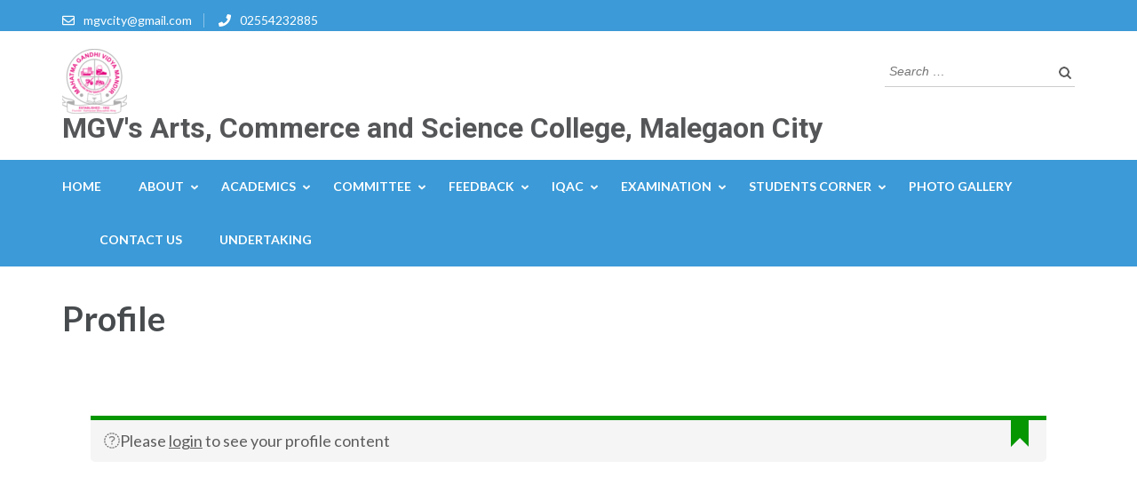

--- FILE ---
content_type: text/html; charset=UTF-8
request_url: https://www.gdabcollege.in/lp-profile/
body_size: 15364
content:
<!DOCTYPE html>
<html lang="en-US">
<head itemscope itemtype="https://schema.org/WebSite">
<meta charset="UTF-8">
<meta name="viewport" content="width=device-width, initial-scale=1">
<link rel="profile" href="http://gmpg.org/xfn/11">
<link rel="pingback" href="https://www.gdabcollege.in/xmlrpc.php">

<title>Profile &rarr; My Courses - MGV&#039;s Arts, Commerce and Science College, Malegaon City</title>
<meta name='robots' content='max-image-preview:large' />
<link rel='dns-prefetch' href='//fonts.googleapis.com' />
<link rel="alternate" type="application/rss+xml" title="MGV&#039;s Arts, Commerce and Science College, Malegaon City &raquo; Feed" href="https://www.gdabcollege.in/feed/" />
<link rel="alternate" type="application/rss+xml" title="MGV&#039;s Arts, Commerce and Science College, Malegaon City &raquo; Comments Feed" href="https://www.gdabcollege.in/comments/feed/" />
<link rel="alternate" title="oEmbed (JSON)" type="application/json+oembed" href="https://www.gdabcollege.in/wp-json/oembed/1.0/embed?url=https%3A%2F%2Fwww.gdabcollege.in%2Flp-profile%2F" />
<link rel="alternate" title="oEmbed (XML)" type="text/xml+oembed" href="https://www.gdabcollege.in/wp-json/oembed/1.0/embed?url=https%3A%2F%2Fwww.gdabcollege.in%2Flp-profile%2F&#038;format=xml" />
<style id='wp-img-auto-sizes-contain-inline-css' type='text/css'>
img:is([sizes=auto i],[sizes^="auto," i]){contain-intrinsic-size:3000px 1500px}
/*# sourceURL=wp-img-auto-sizes-contain-inline-css */
</style>
<style id='wp-emoji-styles-inline-css' type='text/css'>

	img.wp-smiley, img.emoji {
		display: inline !important;
		border: none !important;
		box-shadow: none !important;
		height: 1em !important;
		width: 1em !important;
		margin: 0 0.07em !important;
		vertical-align: -0.1em !important;
		background: none !important;
		padding: 0 !important;
	}
/*# sourceURL=wp-emoji-styles-inline-css */
</style>
<style id='wp-block-library-inline-css' type='text/css'>
:root{--wp-block-synced-color:#7a00df;--wp-block-synced-color--rgb:122,0,223;--wp-bound-block-color:var(--wp-block-synced-color);--wp-editor-canvas-background:#ddd;--wp-admin-theme-color:#007cba;--wp-admin-theme-color--rgb:0,124,186;--wp-admin-theme-color-darker-10:#006ba1;--wp-admin-theme-color-darker-10--rgb:0,107,160.5;--wp-admin-theme-color-darker-20:#005a87;--wp-admin-theme-color-darker-20--rgb:0,90,135;--wp-admin-border-width-focus:2px}@media (min-resolution:192dpi){:root{--wp-admin-border-width-focus:1.5px}}.wp-element-button{cursor:pointer}:root .has-very-light-gray-background-color{background-color:#eee}:root .has-very-dark-gray-background-color{background-color:#313131}:root .has-very-light-gray-color{color:#eee}:root .has-very-dark-gray-color{color:#313131}:root .has-vivid-green-cyan-to-vivid-cyan-blue-gradient-background{background:linear-gradient(135deg,#00d084,#0693e3)}:root .has-purple-crush-gradient-background{background:linear-gradient(135deg,#34e2e4,#4721fb 50%,#ab1dfe)}:root .has-hazy-dawn-gradient-background{background:linear-gradient(135deg,#faaca8,#dad0ec)}:root .has-subdued-olive-gradient-background{background:linear-gradient(135deg,#fafae1,#67a671)}:root .has-atomic-cream-gradient-background{background:linear-gradient(135deg,#fdd79a,#004a59)}:root .has-nightshade-gradient-background{background:linear-gradient(135deg,#330968,#31cdcf)}:root .has-midnight-gradient-background{background:linear-gradient(135deg,#020381,#2874fc)}:root{--wp--preset--font-size--normal:16px;--wp--preset--font-size--huge:42px}.has-regular-font-size{font-size:1em}.has-larger-font-size{font-size:2.625em}.has-normal-font-size{font-size:var(--wp--preset--font-size--normal)}.has-huge-font-size{font-size:var(--wp--preset--font-size--huge)}.has-text-align-center{text-align:center}.has-text-align-left{text-align:left}.has-text-align-right{text-align:right}.has-fit-text{white-space:nowrap!important}#end-resizable-editor-section{display:none}.aligncenter{clear:both}.items-justified-left{justify-content:flex-start}.items-justified-center{justify-content:center}.items-justified-right{justify-content:flex-end}.items-justified-space-between{justify-content:space-between}.screen-reader-text{border:0;clip-path:inset(50%);height:1px;margin:-1px;overflow:hidden;padding:0;position:absolute;width:1px;word-wrap:normal!important}.screen-reader-text:focus{background-color:#ddd;clip-path:none;color:#444;display:block;font-size:1em;height:auto;left:5px;line-height:normal;padding:15px 23px 14px;text-decoration:none;top:5px;width:auto;z-index:100000}html :where(.has-border-color){border-style:solid}html :where([style*=border-top-color]){border-top-style:solid}html :where([style*=border-right-color]){border-right-style:solid}html :where([style*=border-bottom-color]){border-bottom-style:solid}html :where([style*=border-left-color]){border-left-style:solid}html :where([style*=border-width]){border-style:solid}html :where([style*=border-top-width]){border-top-style:solid}html :where([style*=border-right-width]){border-right-style:solid}html :where([style*=border-bottom-width]){border-bottom-style:solid}html :where([style*=border-left-width]){border-left-style:solid}html :where(img[class*=wp-image-]){height:auto;max-width:100%}:where(figure){margin:0 0 1em}html :where(.is-position-sticky){--wp-admin--admin-bar--position-offset:var(--wp-admin--admin-bar--height,0px)}@media screen and (max-width:600px){html :where(.is-position-sticky){--wp-admin--admin-bar--position-offset:0px}}

/*# sourceURL=wp-block-library-inline-css */
</style><style id='global-styles-inline-css' type='text/css'>
:root{--wp--preset--aspect-ratio--square: 1;--wp--preset--aspect-ratio--4-3: 4/3;--wp--preset--aspect-ratio--3-4: 3/4;--wp--preset--aspect-ratio--3-2: 3/2;--wp--preset--aspect-ratio--2-3: 2/3;--wp--preset--aspect-ratio--16-9: 16/9;--wp--preset--aspect-ratio--9-16: 9/16;--wp--preset--color--black: #000000;--wp--preset--color--cyan-bluish-gray: #abb8c3;--wp--preset--color--white: #ffffff;--wp--preset--color--pale-pink: #f78da7;--wp--preset--color--vivid-red: #cf2e2e;--wp--preset--color--luminous-vivid-orange: #ff6900;--wp--preset--color--luminous-vivid-amber: #fcb900;--wp--preset--color--light-green-cyan: #7bdcb5;--wp--preset--color--vivid-green-cyan: #00d084;--wp--preset--color--pale-cyan-blue: #8ed1fc;--wp--preset--color--vivid-cyan-blue: #0693e3;--wp--preset--color--vivid-purple: #9b51e0;--wp--preset--gradient--vivid-cyan-blue-to-vivid-purple: linear-gradient(135deg,rgb(6,147,227) 0%,rgb(155,81,224) 100%);--wp--preset--gradient--light-green-cyan-to-vivid-green-cyan: linear-gradient(135deg,rgb(122,220,180) 0%,rgb(0,208,130) 100%);--wp--preset--gradient--luminous-vivid-amber-to-luminous-vivid-orange: linear-gradient(135deg,rgb(252,185,0) 0%,rgb(255,105,0) 100%);--wp--preset--gradient--luminous-vivid-orange-to-vivid-red: linear-gradient(135deg,rgb(255,105,0) 0%,rgb(207,46,46) 100%);--wp--preset--gradient--very-light-gray-to-cyan-bluish-gray: linear-gradient(135deg,rgb(238,238,238) 0%,rgb(169,184,195) 100%);--wp--preset--gradient--cool-to-warm-spectrum: linear-gradient(135deg,rgb(74,234,220) 0%,rgb(151,120,209) 20%,rgb(207,42,186) 40%,rgb(238,44,130) 60%,rgb(251,105,98) 80%,rgb(254,248,76) 100%);--wp--preset--gradient--blush-light-purple: linear-gradient(135deg,rgb(255,206,236) 0%,rgb(152,150,240) 100%);--wp--preset--gradient--blush-bordeaux: linear-gradient(135deg,rgb(254,205,165) 0%,rgb(254,45,45) 50%,rgb(107,0,62) 100%);--wp--preset--gradient--luminous-dusk: linear-gradient(135deg,rgb(255,203,112) 0%,rgb(199,81,192) 50%,rgb(65,88,208) 100%);--wp--preset--gradient--pale-ocean: linear-gradient(135deg,rgb(255,245,203) 0%,rgb(182,227,212) 50%,rgb(51,167,181) 100%);--wp--preset--gradient--electric-grass: linear-gradient(135deg,rgb(202,248,128) 0%,rgb(113,206,126) 100%);--wp--preset--gradient--midnight: linear-gradient(135deg,rgb(2,3,129) 0%,rgb(40,116,252) 100%);--wp--preset--font-size--small: 13px;--wp--preset--font-size--medium: 20px;--wp--preset--font-size--large: 36px;--wp--preset--font-size--x-large: 42px;--wp--preset--spacing--20: 0.44rem;--wp--preset--spacing--30: 0.67rem;--wp--preset--spacing--40: 1rem;--wp--preset--spacing--50: 1.5rem;--wp--preset--spacing--60: 2.25rem;--wp--preset--spacing--70: 3.38rem;--wp--preset--spacing--80: 5.06rem;--wp--preset--shadow--natural: 6px 6px 9px rgba(0, 0, 0, 0.2);--wp--preset--shadow--deep: 12px 12px 50px rgba(0, 0, 0, 0.4);--wp--preset--shadow--sharp: 6px 6px 0px rgba(0, 0, 0, 0.2);--wp--preset--shadow--outlined: 6px 6px 0px -3px rgb(255, 255, 255), 6px 6px rgb(0, 0, 0);--wp--preset--shadow--crisp: 6px 6px 0px rgb(0, 0, 0);}:where(.is-layout-flex){gap: 0.5em;}:where(.is-layout-grid){gap: 0.5em;}body .is-layout-flex{display: flex;}.is-layout-flex{flex-wrap: wrap;align-items: center;}.is-layout-flex > :is(*, div){margin: 0;}body .is-layout-grid{display: grid;}.is-layout-grid > :is(*, div){margin: 0;}:where(.wp-block-columns.is-layout-flex){gap: 2em;}:where(.wp-block-columns.is-layout-grid){gap: 2em;}:where(.wp-block-post-template.is-layout-flex){gap: 1.25em;}:where(.wp-block-post-template.is-layout-grid){gap: 1.25em;}.has-black-color{color: var(--wp--preset--color--black) !important;}.has-cyan-bluish-gray-color{color: var(--wp--preset--color--cyan-bluish-gray) !important;}.has-white-color{color: var(--wp--preset--color--white) !important;}.has-pale-pink-color{color: var(--wp--preset--color--pale-pink) !important;}.has-vivid-red-color{color: var(--wp--preset--color--vivid-red) !important;}.has-luminous-vivid-orange-color{color: var(--wp--preset--color--luminous-vivid-orange) !important;}.has-luminous-vivid-amber-color{color: var(--wp--preset--color--luminous-vivid-amber) !important;}.has-light-green-cyan-color{color: var(--wp--preset--color--light-green-cyan) !important;}.has-vivid-green-cyan-color{color: var(--wp--preset--color--vivid-green-cyan) !important;}.has-pale-cyan-blue-color{color: var(--wp--preset--color--pale-cyan-blue) !important;}.has-vivid-cyan-blue-color{color: var(--wp--preset--color--vivid-cyan-blue) !important;}.has-vivid-purple-color{color: var(--wp--preset--color--vivid-purple) !important;}.has-black-background-color{background-color: var(--wp--preset--color--black) !important;}.has-cyan-bluish-gray-background-color{background-color: var(--wp--preset--color--cyan-bluish-gray) !important;}.has-white-background-color{background-color: var(--wp--preset--color--white) !important;}.has-pale-pink-background-color{background-color: var(--wp--preset--color--pale-pink) !important;}.has-vivid-red-background-color{background-color: var(--wp--preset--color--vivid-red) !important;}.has-luminous-vivid-orange-background-color{background-color: var(--wp--preset--color--luminous-vivid-orange) !important;}.has-luminous-vivid-amber-background-color{background-color: var(--wp--preset--color--luminous-vivid-amber) !important;}.has-light-green-cyan-background-color{background-color: var(--wp--preset--color--light-green-cyan) !important;}.has-vivid-green-cyan-background-color{background-color: var(--wp--preset--color--vivid-green-cyan) !important;}.has-pale-cyan-blue-background-color{background-color: var(--wp--preset--color--pale-cyan-blue) !important;}.has-vivid-cyan-blue-background-color{background-color: var(--wp--preset--color--vivid-cyan-blue) !important;}.has-vivid-purple-background-color{background-color: var(--wp--preset--color--vivid-purple) !important;}.has-black-border-color{border-color: var(--wp--preset--color--black) !important;}.has-cyan-bluish-gray-border-color{border-color: var(--wp--preset--color--cyan-bluish-gray) !important;}.has-white-border-color{border-color: var(--wp--preset--color--white) !important;}.has-pale-pink-border-color{border-color: var(--wp--preset--color--pale-pink) !important;}.has-vivid-red-border-color{border-color: var(--wp--preset--color--vivid-red) !important;}.has-luminous-vivid-orange-border-color{border-color: var(--wp--preset--color--luminous-vivid-orange) !important;}.has-luminous-vivid-amber-border-color{border-color: var(--wp--preset--color--luminous-vivid-amber) !important;}.has-light-green-cyan-border-color{border-color: var(--wp--preset--color--light-green-cyan) !important;}.has-vivid-green-cyan-border-color{border-color: var(--wp--preset--color--vivid-green-cyan) !important;}.has-pale-cyan-blue-border-color{border-color: var(--wp--preset--color--pale-cyan-blue) !important;}.has-vivid-cyan-blue-border-color{border-color: var(--wp--preset--color--vivid-cyan-blue) !important;}.has-vivid-purple-border-color{border-color: var(--wp--preset--color--vivid-purple) !important;}.has-vivid-cyan-blue-to-vivid-purple-gradient-background{background: var(--wp--preset--gradient--vivid-cyan-blue-to-vivid-purple) !important;}.has-light-green-cyan-to-vivid-green-cyan-gradient-background{background: var(--wp--preset--gradient--light-green-cyan-to-vivid-green-cyan) !important;}.has-luminous-vivid-amber-to-luminous-vivid-orange-gradient-background{background: var(--wp--preset--gradient--luminous-vivid-amber-to-luminous-vivid-orange) !important;}.has-luminous-vivid-orange-to-vivid-red-gradient-background{background: var(--wp--preset--gradient--luminous-vivid-orange-to-vivid-red) !important;}.has-very-light-gray-to-cyan-bluish-gray-gradient-background{background: var(--wp--preset--gradient--very-light-gray-to-cyan-bluish-gray) !important;}.has-cool-to-warm-spectrum-gradient-background{background: var(--wp--preset--gradient--cool-to-warm-spectrum) !important;}.has-blush-light-purple-gradient-background{background: var(--wp--preset--gradient--blush-light-purple) !important;}.has-blush-bordeaux-gradient-background{background: var(--wp--preset--gradient--blush-bordeaux) !important;}.has-luminous-dusk-gradient-background{background: var(--wp--preset--gradient--luminous-dusk) !important;}.has-pale-ocean-gradient-background{background: var(--wp--preset--gradient--pale-ocean) !important;}.has-electric-grass-gradient-background{background: var(--wp--preset--gradient--electric-grass) !important;}.has-midnight-gradient-background{background: var(--wp--preset--gradient--midnight) !important;}.has-small-font-size{font-size: var(--wp--preset--font-size--small) !important;}.has-medium-font-size{font-size: var(--wp--preset--font-size--medium) !important;}.has-large-font-size{font-size: var(--wp--preset--font-size--large) !important;}.has-x-large-font-size{font-size: var(--wp--preset--font-size--x-large) !important;}
/*# sourceURL=global-styles-inline-css */
</style>

<style id='classic-theme-styles-inline-css' type='text/css'>
/*! This file is auto-generated */
.wp-block-button__link{color:#fff;background-color:#32373c;border-radius:9999px;box-shadow:none;text-decoration:none;padding:calc(.667em + 2px) calc(1.333em + 2px);font-size:1.125em}.wp-block-file__button{background:#32373c;color:#fff;text-decoration:none}
/*# sourceURL=/wp-includes/css/classic-themes.min.css */
</style>
<link rel='stylesheet' id='owl-carousel-css' href='https://www.gdabcollege.in/wp-content/themes/education-zone/css/owl.carousel.min.css?ver=6.9' type='text/css' media='all' />
<link rel='stylesheet' id='owl-theme-default-css' href='https://www.gdabcollege.in/wp-content/themes/education-zone/css/owl.theme.default.min.css?ver=6.9' type='text/css' media='all' />
<link rel='stylesheet' id='education-zone-google-fonts-css' href='https://fonts.googleapis.com/css?family=Roboto%3A400%2C700%7CLato%3A400%2C700%2C900&#038;ver=6.9#038;display=fallback' type='text/css' media='all' />
<link rel='stylesheet' id='education-zone-style-css' href='https://www.gdabcollege.in/wp-content/themes/education-zone/style.css?ver=1.3.3' type='text/css' media='all' />
<link rel='stylesheet' id='font-awesome-5-all-css' href='https://www.gdabcollege.in/wp-content/plugins/learnpress/assets/src/css/vendor/font-awesome-5.min.css?ver=4.2.3.3' type='text/css' media='all' />
<link rel='stylesheet' id='learnpress-css' href='https://www.gdabcollege.in/wp-content/plugins/learnpress/assets/css/learnpress.min.css?ver=4.2.3.3' type='text/css' media='all' />
<link rel='stylesheet' id='learnpress-widgets-css' href='https://www.gdabcollege.in/wp-content/plugins/learnpress/assets/css/widgets.min.css?ver=4.2.3.3' type='text/css' media='all' />
<script type="text/javascript" src="https://www.gdabcollege.in/wp-includes/js/jquery/jquery.min.js?ver=3.7.1" id="jquery-core-js"></script>
<script type="text/javascript" src="https://www.gdabcollege.in/wp-includes/js/jquery/jquery-migrate.min.js?ver=3.4.1" id="jquery-migrate-js"></script>
<script type="text/javascript" src="https://www.gdabcollege.in/wp-content/plugins/learnpress/assets/js/dist/utils.min.js?ver=4.2.3.3" id="lp-utils-js"></script>
<link rel="https://api.w.org/" href="https://www.gdabcollege.in/wp-json/" /><link rel="alternate" title="JSON" type="application/json" href="https://www.gdabcollege.in/wp-json/wp/v2/pages/1065" /><link rel="EditURI" type="application/rsd+xml" title="RSD" href="https://www.gdabcollege.in/xmlrpc.php?rsd" />
<meta name="generator" content="WordPress 6.9" />
<link rel="canonical" href="https://www.gdabcollege.in/lp-profile/" />
<link rel='shortlink' href='https://www.gdabcollege.in/?p=1065' />
		<script id="lp-list-instructors-data">
			const lpInstructorsUrl = 'https://www.gdabcollege.in/instructors/';
			const urlListInstructorsAPI = 'https://www.gdabcollege.in/wp-json/lp/v1/instructors';
			let lpSkeletonParam = '[]';
					</script>
				<style id="learn-press-custom-css">
			:root {
				--lp-cotainer-max-with: 1290px;
				--lp-cotainer-padding: 2rem;
				--lp-primary-color: #ffb606;
				--lp-secondary-color: #442e66;
			}
		</style>
		<link rel="icon" href="https://www.gdabcollege.in/wp-content/uploads/2021/09/cropped-MGV-Logo-32x32.png" sizes="32x32" />
<link rel="icon" href="https://www.gdabcollege.in/wp-content/uploads/2021/09/cropped-MGV-Logo-192x192.png" sizes="192x192" />
<link rel="apple-touch-icon" href="https://www.gdabcollege.in/wp-content/uploads/2021/09/cropped-MGV-Logo-180x180.png" />
<meta name="msapplication-TileImage" content="https://www.gdabcollege.in/wp-content/uploads/2021/09/cropped-MGV-Logo-270x270.png" />
</head>

<body class="wp-singular page-template-default page page-id-1065 wp-custom-logo wp-theme-education-zone learnpress-profile profile education-zone learnpress learnpress-page full-width" itemscope itemtype="https://schema.org/WebPage">
    <div id="page" class="site">
        <a class="skip-link screen-reader-text" href="#acc-content">Skip to content (Press Enter)</a>
        <header id="masthead" class="site-header" role="banner" itemscope itemtype="https://schema.org/WPHeader">
                            <div class="header-top">
                  <div class="container">
                                                <div class="top-links">
                                                                    <span><i class="fa fa-envelope-o"></i><a href="mailto:mgvcity@gmail.com">mgvcity@gmail.com</a>
                                    </span>
                                                                    <span><i class="fa fa-phone"></i><a href="tel:02554232885">02554232885</a>
                                    </span>
                                                            </div>
                                        </div>
            </div>
                    
            <div class="header-m">
                <div class="container">
                                        <div class="site-branding" itemscope itemtype="https://schema.org/Organization">
                <a href="https://www.gdabcollege.in/" class="custom-logo-link" rel="home"><img width="73" height="73" src="https://www.gdabcollege.in/wp-content/uploads/2021/09/cropped-MGV-Logo-e1630916466880.png" class="custom-logo" alt="MGV&#039;s Arts, Commerce and Science College, Malegaon City" decoding="async" srcset="https://www.gdabcollege.in/wp-content/uploads/2021/09/cropped-MGV-Logo-e1630916466880.png 73w, https://www.gdabcollege.in/wp-content/uploads/2021/09/cropped-MGV-Logo-e1630916466880-70x70.png 70w" sizes="(max-width: 73px) 100vw, 73px" /></a><div class="site-branding-wrapper">                            <p class="site-title" itemprop="name"><a href="https://www.gdabcollege.in/" rel="home" itemprop="url">MGV&#039;s Arts, Commerce and Science College, Malegaon City</a></p>
                        </div>                 
            </div><!-- .site-branding -->
                           
                    <div class="form-section">
                        <div class="example">                       
                            <form role="search" method="get" class="search-form" action="https://www.gdabcollege.in/">
				<label>
					<span class="screen-reader-text">Search for:</span>
					<input type="search" class="search-field" placeholder="Search &hellip;" value="" name="s" />
				</label>
				<input type="submit" class="search-submit" value="Search" />
			</form>                        </div>
                    </div>
                </div>
            </div>
            
           <div class="header-bottom">
                <div class="container">
                    <nav id="site-navigation" class="main-navigation" role="navigation" itemscope itemtype="https://schema.org/SiteNavigationElement">                        
                        <div class="menu-main-menu-container"><ul id="primary-menu" class="menu"><li id="menu-item-253" class="menu-item menu-item-type-custom menu-item-object-custom menu-item-home menu-item-253"><a href="http://www.gdabcollege.in/">Home</a></li>
<li id="menu-item-225" class="menu-item menu-item-type-custom menu-item-object-custom menu-item-has-children menu-item-225"><a href="#">About</a>
<ul class="sub-menu">
	<li id="menu-item-228" class="menu-item menu-item-type-post_type menu-item-object-page menu-item-228"><a href="https://www.gdabcollege.in/mgv/">MGV</a></li>
	<li id="menu-item-226" class="menu-item menu-item-type-post_type menu-item-object-page menu-item-226"><a href="https://www.gdabcollege.in/about-college/">About College</a></li>
	<li id="menu-item-227" class="menu-item menu-item-type-post_type menu-item-object-page menu-item-227"><a href="https://www.gdabcollege.in/message-of-principal/">Message of Principal</a></li>
	<li id="menu-item-292" class="menu-item menu-item-type-post_type menu-item-object-page menu-item-292"><a href="https://www.gdabcollege.in/core-values-2/">Core Values</a></li>
	<li id="menu-item-229" class="menu-item menu-item-type-post_type menu-item-object-page menu-item-229"><a href="https://www.gdabcollege.in/mission/">Vision &#038; Mission</a></li>
	<li id="menu-item-460" class="menu-item menu-item-type-post_type menu-item-object-page menu-item-460"><a href="https://www.gdabcollege.in/prospective-plan/">Prospective Plan</a></li>
	<li id="menu-item-463" class="menu-item menu-item-type-post_type menu-item-object-page menu-item-463"><a href="https://www.gdabcollege.in/code-of-conduct/">Code of Conduct</a></li>
	<li id="menu-item-1623" class="menu-item menu-item-type-post_type menu-item-object-page menu-item-1623"><a href="https://www.gdabcollege.in/organogram/">Organogram</a></li>
	<li id="menu-item-1705" class="menu-item menu-item-type-post_type menu-item-object-page menu-item-1705"><a href="https://www.gdabcollege.in/energy-conservation/">Energy Conservation</a></li>
	<li id="menu-item-2460" class="menu-item menu-item-type-post_type menu-item-object-page menu-item-2460"><a href="https://www.gdabcollege.in/rti-right-to-information/">RTI (Right to Information)</a></li>
	<li id="menu-item-2469" class="menu-item menu-item-type-post_type menu-item-object-page menu-item-2469"><a href="https://www.gdabcollege.in/announcements-news/">Announcements &amp; News</a></li>
	<li id="menu-item-2554" class="menu-item menu-item-type-post_type menu-item-object-page menu-item-2554"><a href="https://www.gdabcollege.in/cdc/">College Development Cell (CDC)</a></li>
	<li id="menu-item-2550" class="menu-item menu-item-type-post_type menu-item-object-page menu-item-2550"><a href="https://www.gdabcollege.in/governing-body-gb/">Governing Body (GB)</a></li>
</ul>
</li>
<li id="menu-item-239" class="menu-item menu-item-type-custom menu-item-object-custom menu-item-has-children menu-item-239"><a href="#">Academics</a>
<ul class="sub-menu">
	<li id="menu-item-240" class="menu-item menu-item-type-post_type menu-item-object-page menu-item-240"><a href="https://www.gdabcollege.in/academic-calendar/">Academic Calendar</a></li>
	<li id="menu-item-242" class="menu-item menu-item-type-post_type menu-item-object-page menu-item-242"><a href="https://www.gdabcollege.in/faculty/">Faculty &#038; Staff</a></li>
	<li id="menu-item-1659" class="menu-item menu-item-type-post_type menu-item-object-page menu-item-1659"><a href="https://www.gdabcollege.in/ict-tools/">ICT Tools</a></li>
	<li id="menu-item-1740" class="menu-item menu-item-type-post_type menu-item-object-page menu-item-1740"><a href="https://www.gdabcollege.in/library/">Library</a></li>
	<li id="menu-item-1819" class="menu-item menu-item-type-post_type menu-item-object-page menu-item-1819"><a href="https://www.gdabcollege.in/programmesoffered/">Programmes Offered</a></li>
	<li id="menu-item-243" class="menu-item menu-item-type-post_type menu-item-object-page menu-item-243"><a href="https://www.gdabcollege.in/value-added-courses/">Value Added Courses</a></li>
	<li id="menu-item-1814" class="menu-item menu-item-type-post_type menu-item-object-page menu-item-has-children menu-item-1814"><a href="https://www.gdabcollege.in/department/">Departments</a>
	<ul class="sub-menu">
		<li id="menu-item-244" class="menu-item menu-item-type-post_type menu-item-object-page menu-item-has-children menu-item-244"><a href="https://www.gdabcollege.in/arts/">Arts</a>
		<ul class="sub-menu">
			<li id="menu-item-998" class="menu-item menu-item-type-post_type menu-item-object-page menu-item-998"><a href="https://www.gdabcollege.in/economics/">Economics</a></li>
			<li id="menu-item-997" class="menu-item menu-item-type-post_type menu-item-object-page menu-item-997"><a href="https://www.gdabcollege.in/english/">English</a></li>
			<li id="menu-item-996" class="menu-item menu-item-type-post_type menu-item-object-page menu-item-996"><a href="https://www.gdabcollege.in/urdu-persian/">Urdu / Persian</a></li>
			<li id="menu-item-993" class="menu-item menu-item-type-post_type menu-item-object-page menu-item-993"><a href="https://www.gdabcollege.in/geography-2/">Geography</a></li>
			<li id="menu-item-994" class="menu-item menu-item-type-post_type menu-item-object-page menu-item-994"><a href="https://www.gdabcollege.in/hindi/">Hindi</a></li>
			<li id="menu-item-995" class="menu-item menu-item-type-post_type menu-item-object-page menu-item-995"><a href="https://www.gdabcollege.in/political-science-history/">Political Science / History</a></li>
		</ul>
</li>
		<li id="menu-item-246" class="menu-item menu-item-type-post_type menu-item-object-page menu-item-246"><a href="https://www.gdabcollege.in/b-com/">Commerce</a></li>
		<li id="menu-item-245" class="menu-item menu-item-type-post_type menu-item-object-page menu-item-245"><a href="https://www.gdabcollege.in/b-voc/">Vocational Education</a></li>
		<li id="menu-item-247" class="menu-item menu-item-type-post_type menu-item-object-page menu-item-has-children menu-item-247"><a href="https://www.gdabcollege.in/b-sc/">Science</a>
		<ul class="sub-menu">
			<li id="menu-item-885" class="menu-item menu-item-type-post_type menu-item-object-page menu-item-885"><a href="https://www.gdabcollege.in/chemistry/">Chemistry</a></li>
			<li id="menu-item-884" class="menu-item menu-item-type-post_type menu-item-object-page menu-item-884"><a href="https://www.gdabcollege.in/zoology/">Zoology</a></li>
			<li id="menu-item-882" class="menu-item menu-item-type-post_type menu-item-object-page menu-item-882"><a href="https://www.gdabcollege.in/physics/">Physics</a></li>
			<li id="menu-item-883" class="menu-item menu-item-type-post_type menu-item-object-page menu-item-883"><a href="https://www.gdabcollege.in/botany/">Botany</a></li>
			<li id="menu-item-886" class="menu-item menu-item-type-post_type menu-item-object-page menu-item-886"><a href="https://www.gdabcollege.in/mathematics/">Mathematics</a></li>
			<li id="menu-item-887" class="menu-item menu-item-type-post_type menu-item-object-page menu-item-887"><a href="https://www.gdabcollege.in/geography/">Geography</a></li>
			<li id="menu-item-2513" class="menu-item menu-item-type-post_type menu-item-object-page menu-item-2513"><a href="https://www.gdabcollege.in/computer-science/">Computer Science</a></li>
		</ul>
</li>
	</ul>
</li>
	<li id="menu-item-1968" class="menu-item menu-item-type-post_type menu-item-object-page menu-item-1968"><a href="https://www.gdabcollege.in/po-pso-co1/">PO-PSO-CO1</a></li>
</ul>
</li>
<li id="menu-item-231" class="menu-item menu-item-type-custom menu-item-object-custom menu-item-has-children menu-item-231"><a href="#">Committee</a>
<ul class="sub-menu">
	<li id="menu-item-236" class="menu-item menu-item-type-post_type menu-item-object-page menu-item-236"><a href="https://www.gdabcollege.in/nss/">NSS</a></li>
	<li id="menu-item-237" class="menu-item menu-item-type-post_type menu-item-object-page menu-item-237"><a href="https://www.gdabcollege.in/bsd/">Board of Student Development</a></li>
	<li id="menu-item-232" class="menu-item menu-item-type-post_type menu-item-object-page menu-item-232"><a href="https://www.gdabcollege.in/anti-ragging/">Anti Ragging</a></li>
	<li id="menu-item-233" class="menu-item menu-item-type-post_type menu-item-object-page menu-item-233"><a href="https://www.gdabcollege.in/arc/">ARC</a></li>
	<li id="menu-item-234" class="menu-item menu-item-type-post_type menu-item-object-page menu-item-234"><a href="https://www.gdabcollege.in/alumni/">Competitive Exam and Career Counselling Cell</a></li>
	<li id="menu-item-238" class="menu-item menu-item-type-post_type menu-item-object-page menu-item-238"><a href="https://www.gdabcollege.in/visakha-committee/">Vishaka Committee</a></li>
	<li id="menu-item-262" class="menu-item menu-item-type-post_type menu-item-object-page menu-item-262"><a href="https://www.gdabcollege.in/alumni-2/">Alumni</a></li>
	<li id="menu-item-263" class="menu-item menu-item-type-post_type menu-item-object-page menu-item-263"><a href="https://www.gdabcollege.in/sports/">Sports</a></li>
	<li id="menu-item-264" class="menu-item menu-item-type-post_type menu-item-object-page menu-item-264"><a href="https://www.gdabcollege.in/teachers-parents-association/">Teachers Parents Association</a></li>
	<li id="menu-item-265" class="menu-item menu-item-type-post_type menu-item-object-page menu-item-265"><a href="https://www.gdabcollege.in/women-development-cell/">Women’s Development Cell</a></li>
	<li id="menu-item-289" class="menu-item menu-item-type-post_type menu-item-object-page menu-item-289"><a href="https://www.gdabcollege.in/startup-innovation-cell/">Startup &#038; Innovation Cell</a></li>
	<li id="menu-item-404" class="menu-item menu-item-type-post_type menu-item-object-page menu-item-404"><a href="https://www.gdabcollege.in/research-cell/">Research Cell</a></li>
	<li id="menu-item-2470" class="menu-item menu-item-type-post_type menu-item-object-page menu-item-2470"><a href="https://www.gdabcollege.in/health-centre/">Health Centre</a></li>
	<li id="menu-item-2475" class="menu-item menu-item-type-post_type menu-item-object-page menu-item-2475"><a href="https://www.gdabcollege.in/placement-career-counseling-cell/">Placement &#038; Career Counseling Cell</a></li>
	<li id="menu-item-2553" class="menu-item menu-item-type-post_type menu-item-object-page menu-item-2553"><a href="https://www.gdabcollege.in/eoc-dc/">Equal Opportunity Cell (EOC) &amp; Divyangjans Cell</a></li>
	<li id="menu-item-2551" class="menu-item menu-item-type-post_type menu-item-object-page menu-item-2551"><a href="https://www.gdabcollege.in/student-council-sc/">Student Council (SC)</a></li>
	<li id="menu-item-2548" class="menu-item menu-item-type-post_type menu-item-object-page menu-item-2548"><a href="https://www.gdabcollege.in/incubation-details/">Incubation Details</a></li>
	<li id="menu-item-2592" class="menu-item menu-item-type-post_type menu-item-object-page menu-item-2592"><a href="https://www.gdabcollege.in/sexual-harassment-committee/">Sexual Harassment Committee</a></li>
</ul>
</li>
<li id="menu-item-250" class="menu-item menu-item-type-custom menu-item-object-custom menu-item-has-children menu-item-250"><a href="#">Feedback</a>
<ul class="sub-menu">
	<li id="menu-item-271" class="menu-item menu-item-type-post_type menu-item-object-page menu-item-271"><a href="https://www.gdabcollege.in/feedback/">Feedback</a></li>
	<li id="menu-item-268" class="menu-item menu-item-type-post_type menu-item-object-page menu-item-268"><a href="https://www.gdabcollege.in/student-satisfaction-survey/">Student Satisfaction Survey</a></li>
</ul>
</li>
<li id="menu-item-251" class="menu-item menu-item-type-custom menu-item-object-custom menu-item-has-children menu-item-251"><a href="#">IQAC</a>
<ul class="sub-menu">
	<li id="menu-item-252" class="menu-item menu-item-type-post_type menu-item-object-page menu-item-252"><a href="https://www.gdabcollege.in/iqac/">IQAC/ AQAR</a></li>
	<li id="menu-item-297" class="menu-item menu-item-type-post_type menu-item-object-page menu-item-297"><a href="https://www.gdabcollege.in/naac/">NAAC</a></li>
	<li id="menu-item-2520" class="menu-item menu-item-type-post_type menu-item-object-page menu-item-2520"><a href="https://www.gdabcollege.in/nirf/">NIRF</a></li>
</ul>
</li>
<li id="menu-item-474" class="menu-item menu-item-type-custom menu-item-object-custom menu-item-has-children menu-item-474"><a href="#">Examination</a>
<ul class="sub-menu">
	<li id="menu-item-594" class="menu-item menu-item-type-post_type menu-item-object-page menu-item-594"><a href="https://www.gdabcollege.in/sop/">SOP</a></li>
	<li id="menu-item-596" class="menu-item menu-item-type-post_type menu-item-object-page menu-item-596"><a href="https://www.gdabcollege.in/results/">Results</a></li>
	<li id="menu-item-595" class="menu-item menu-item-type-post_type menu-item-object-page menu-item-595"><a href="https://www.gdabcollege.in/time-table/">Time Table</a></li>
	<li id="menu-item-1755" class="menu-item menu-item-type-post_type menu-item-object-page menu-item-1755"><a href="https://www.gdabcollege.in/notices/">Notices</a></li>
</ul>
</li>
<li id="menu-item-1783" class="menu-item menu-item-type-custom menu-item-object-custom menu-item-has-children menu-item-1783"><a href="#">Students Corner</a>
<ul class="sub-menu">
	<li id="menu-item-1794" class="menu-item menu-item-type-post_type menu-item-object-page menu-item-1794"><a href="https://www.gdabcollege.in/admission/">Admission</a></li>
	<li id="menu-item-2575" class="menu-item menu-item-type-post_type menu-item-object-page menu-item-2575"><a href="https://www.gdabcollege.in/prospectus/">Prospectus</a></li>
	<li id="menu-item-2581" class="menu-item menu-item-type-post_type menu-item-object-page menu-item-2581"><a href="https://www.gdabcollege.in/fee-structure/">Fee Structure</a></li>
	<li id="menu-item-1793" class="menu-item menu-item-type-post_type menu-item-object-page menu-item-1793"><a href="https://www.gdabcollege.in/sgc/">Students Grievances</a></li>
	<li id="menu-item-2332" class="menu-item menu-item-type-post_type menu-item-object-page menu-item-2332"><a href="https://www.gdabcollege.in/pcdc/">Prevention of Caste Based Discrimination(PCDC)</a></li>
	<li id="menu-item-2580" class="menu-item menu-item-type-post_type menu-item-object-page menu-item-2580"><a href="https://www.gdabcollege.in/fee-refund-policy/">Fee Refund Policy</a></li>
</ul>
</li>
<li id="menu-item-2583" class="menu-item menu-item-type-post_type menu-item-object-post menu-item-2583"><a href="https://www.gdabcollege.in/gallery/">Photo Gallery</a></li>
<li id="menu-item-2483" class="menu-item menu-item-type-post_type menu-item-object-page menu-item-2483"><a href="https://www.gdabcollege.in/contact-us/">Contact US</a></li>
<li id="menu-item-2610" class="menu-item menu-item-type-post_type menu-item-object-page menu-item-2610"><a href="https://www.gdabcollege.in/undertaking/">Undertaking</a></li>
</ul></div>                    </nav><!-- #site-navigation -->
                </div>
            </div>

        </header><!-- #masthead -->
            <div class="mobile-header">
            <div class="container">
                <div class="site-branding">
                    <div class="img-logo"><a href="https://www.gdabcollege.in/" class="custom-logo-link" rel="home"><img width="73" height="73" src="https://www.gdabcollege.in/wp-content/uploads/2021/09/cropped-MGV-Logo-e1630916466880.png" class="custom-logo" alt="MGV&#039;s Arts, Commerce and Science College, Malegaon City" decoding="async" srcset="https://www.gdabcollege.in/wp-content/uploads/2021/09/cropped-MGV-Logo-e1630916466880.png 73w, https://www.gdabcollege.in/wp-content/uploads/2021/09/cropped-MGV-Logo-e1630916466880-70x70.png 70w" sizes="(max-width: 73px) 100vw, 73px" /></a></div><!-- .img-logo -->                    <div class="text-logo">
                                                <p class="site-title"><a href="https://www.gdabcollege.in/">MGV&#039;s Arts, Commerce and Science College, Malegaon City</a></p>
                                            </div>
                </div> <!-- site-branding ends -->
                <button class="menu-opener" data-toggle-target=".main-menu-modal" data-toggle-body-class="showing-main-menu-modal" aria-expanded="false" data-set-focus=".close-main-nav-toggle">
                    <span></span>
                    <span></span>
                    <span></span>
                </button> <!-- menu-opener ends -->
            </div> <!-- container ends -->

            <div class="mobile-menu">
                <nav id="mobile-site-navigation" class="main-navigation mobile-navigation">
                    <div class="primary-menu-list main-menu-modal cover-modal" data-modal-target-string=".main-menu-modal">
                        <button class="btn-close-menu close-main-nav-toggle" data-toggle-target=".main-menu-modal" data-toggle-body-class="showing-main-menu-modal" aria-expanded="false" data-set-focus=".main-menu-modal"></button>
                        <form role="search" method="get" class="search-form" action="https://www.gdabcollege.in/">
				<label>
					<span class="screen-reader-text">Search for:</span>
					<input type="search" class="search-field" placeholder="Search &hellip;" value="" name="s" />
				</label>
				<input type="submit" class="search-submit" value="Search" />
			</form> 
                        <div class="mobile-menu-title" aria-label="Mobile">
                            <div class="menu-main-menu-container"><ul id="mobile-primary-menu" class="nav-menu main-menu-modal"><li class="menu-item menu-item-type-custom menu-item-object-custom menu-item-home menu-item-253"><a href="http://www.gdabcollege.in/">Home</a></li>
<li class="menu-item menu-item-type-custom menu-item-object-custom menu-item-has-children menu-item-225"><a href="#">About</a>
<ul class="sub-menu">
	<li class="menu-item menu-item-type-post_type menu-item-object-page menu-item-228"><a href="https://www.gdabcollege.in/mgv/">MGV</a></li>
	<li class="menu-item menu-item-type-post_type menu-item-object-page menu-item-226"><a href="https://www.gdabcollege.in/about-college/">About College</a></li>
	<li class="menu-item menu-item-type-post_type menu-item-object-page menu-item-227"><a href="https://www.gdabcollege.in/message-of-principal/">Message of Principal</a></li>
	<li class="menu-item menu-item-type-post_type menu-item-object-page menu-item-292"><a href="https://www.gdabcollege.in/core-values-2/">Core Values</a></li>
	<li class="menu-item menu-item-type-post_type menu-item-object-page menu-item-229"><a href="https://www.gdabcollege.in/mission/">Vision &#038; Mission</a></li>
	<li class="menu-item menu-item-type-post_type menu-item-object-page menu-item-460"><a href="https://www.gdabcollege.in/prospective-plan/">Prospective Plan</a></li>
	<li class="menu-item menu-item-type-post_type menu-item-object-page menu-item-463"><a href="https://www.gdabcollege.in/code-of-conduct/">Code of Conduct</a></li>
	<li class="menu-item menu-item-type-post_type menu-item-object-page menu-item-1623"><a href="https://www.gdabcollege.in/organogram/">Organogram</a></li>
	<li class="menu-item menu-item-type-post_type menu-item-object-page menu-item-1705"><a href="https://www.gdabcollege.in/energy-conservation/">Energy Conservation</a></li>
	<li class="menu-item menu-item-type-post_type menu-item-object-page menu-item-2460"><a href="https://www.gdabcollege.in/rti-right-to-information/">RTI (Right to Information)</a></li>
	<li class="menu-item menu-item-type-post_type menu-item-object-page menu-item-2469"><a href="https://www.gdabcollege.in/announcements-news/">Announcements &amp; News</a></li>
	<li class="menu-item menu-item-type-post_type menu-item-object-page menu-item-2554"><a href="https://www.gdabcollege.in/cdc/">College Development Cell (CDC)</a></li>
	<li class="menu-item menu-item-type-post_type menu-item-object-page menu-item-2550"><a href="https://www.gdabcollege.in/governing-body-gb/">Governing Body (GB)</a></li>
</ul>
</li>
<li class="menu-item menu-item-type-custom menu-item-object-custom menu-item-has-children menu-item-239"><a href="#">Academics</a>
<ul class="sub-menu">
	<li class="menu-item menu-item-type-post_type menu-item-object-page menu-item-240"><a href="https://www.gdabcollege.in/academic-calendar/">Academic Calendar</a></li>
	<li class="menu-item menu-item-type-post_type menu-item-object-page menu-item-242"><a href="https://www.gdabcollege.in/faculty/">Faculty &#038; Staff</a></li>
	<li class="menu-item menu-item-type-post_type menu-item-object-page menu-item-1659"><a href="https://www.gdabcollege.in/ict-tools/">ICT Tools</a></li>
	<li class="menu-item menu-item-type-post_type menu-item-object-page menu-item-1740"><a href="https://www.gdabcollege.in/library/">Library</a></li>
	<li class="menu-item menu-item-type-post_type menu-item-object-page menu-item-1819"><a href="https://www.gdabcollege.in/programmesoffered/">Programmes Offered</a></li>
	<li class="menu-item menu-item-type-post_type menu-item-object-page menu-item-243"><a href="https://www.gdabcollege.in/value-added-courses/">Value Added Courses</a></li>
	<li class="menu-item menu-item-type-post_type menu-item-object-page menu-item-has-children menu-item-1814"><a href="https://www.gdabcollege.in/department/">Departments</a>
	<ul class="sub-menu">
		<li class="menu-item menu-item-type-post_type menu-item-object-page menu-item-has-children menu-item-244"><a href="https://www.gdabcollege.in/arts/">Arts</a>
		<ul class="sub-menu">
			<li class="menu-item menu-item-type-post_type menu-item-object-page menu-item-998"><a href="https://www.gdabcollege.in/economics/">Economics</a></li>
			<li class="menu-item menu-item-type-post_type menu-item-object-page menu-item-997"><a href="https://www.gdabcollege.in/english/">English</a></li>
			<li class="menu-item menu-item-type-post_type menu-item-object-page menu-item-996"><a href="https://www.gdabcollege.in/urdu-persian/">Urdu / Persian</a></li>
			<li class="menu-item menu-item-type-post_type menu-item-object-page menu-item-993"><a href="https://www.gdabcollege.in/geography-2/">Geography</a></li>
			<li class="menu-item menu-item-type-post_type menu-item-object-page menu-item-994"><a href="https://www.gdabcollege.in/hindi/">Hindi</a></li>
			<li class="menu-item menu-item-type-post_type menu-item-object-page menu-item-995"><a href="https://www.gdabcollege.in/political-science-history/">Political Science / History</a></li>
		</ul>
</li>
		<li class="menu-item menu-item-type-post_type menu-item-object-page menu-item-246"><a href="https://www.gdabcollege.in/b-com/">Commerce</a></li>
		<li class="menu-item menu-item-type-post_type menu-item-object-page menu-item-245"><a href="https://www.gdabcollege.in/b-voc/">Vocational Education</a></li>
		<li class="menu-item menu-item-type-post_type menu-item-object-page menu-item-has-children menu-item-247"><a href="https://www.gdabcollege.in/b-sc/">Science</a>
		<ul class="sub-menu">
			<li class="menu-item menu-item-type-post_type menu-item-object-page menu-item-885"><a href="https://www.gdabcollege.in/chemistry/">Chemistry</a></li>
			<li class="menu-item menu-item-type-post_type menu-item-object-page menu-item-884"><a href="https://www.gdabcollege.in/zoology/">Zoology</a></li>
			<li class="menu-item menu-item-type-post_type menu-item-object-page menu-item-882"><a href="https://www.gdabcollege.in/physics/">Physics</a></li>
			<li class="menu-item menu-item-type-post_type menu-item-object-page menu-item-883"><a href="https://www.gdabcollege.in/botany/">Botany</a></li>
			<li class="menu-item menu-item-type-post_type menu-item-object-page menu-item-886"><a href="https://www.gdabcollege.in/mathematics/">Mathematics</a></li>
			<li class="menu-item menu-item-type-post_type menu-item-object-page menu-item-887"><a href="https://www.gdabcollege.in/geography/">Geography</a></li>
			<li class="menu-item menu-item-type-post_type menu-item-object-page menu-item-2513"><a href="https://www.gdabcollege.in/computer-science/">Computer Science</a></li>
		</ul>
</li>
	</ul>
</li>
	<li class="menu-item menu-item-type-post_type menu-item-object-page menu-item-1968"><a href="https://www.gdabcollege.in/po-pso-co1/">PO-PSO-CO1</a></li>
</ul>
</li>
<li class="menu-item menu-item-type-custom menu-item-object-custom menu-item-has-children menu-item-231"><a href="#">Committee</a>
<ul class="sub-menu">
	<li class="menu-item menu-item-type-post_type menu-item-object-page menu-item-236"><a href="https://www.gdabcollege.in/nss/">NSS</a></li>
	<li class="menu-item menu-item-type-post_type menu-item-object-page menu-item-237"><a href="https://www.gdabcollege.in/bsd/">Board of Student Development</a></li>
	<li class="menu-item menu-item-type-post_type menu-item-object-page menu-item-232"><a href="https://www.gdabcollege.in/anti-ragging/">Anti Ragging</a></li>
	<li class="menu-item menu-item-type-post_type menu-item-object-page menu-item-233"><a href="https://www.gdabcollege.in/arc/">ARC</a></li>
	<li class="menu-item menu-item-type-post_type menu-item-object-page menu-item-234"><a href="https://www.gdabcollege.in/alumni/">Competitive Exam and Career Counselling Cell</a></li>
	<li class="menu-item menu-item-type-post_type menu-item-object-page menu-item-238"><a href="https://www.gdabcollege.in/visakha-committee/">Vishaka Committee</a></li>
	<li class="menu-item menu-item-type-post_type menu-item-object-page menu-item-262"><a href="https://www.gdabcollege.in/alumni-2/">Alumni</a></li>
	<li class="menu-item menu-item-type-post_type menu-item-object-page menu-item-263"><a href="https://www.gdabcollege.in/sports/">Sports</a></li>
	<li class="menu-item menu-item-type-post_type menu-item-object-page menu-item-264"><a href="https://www.gdabcollege.in/teachers-parents-association/">Teachers Parents Association</a></li>
	<li class="menu-item menu-item-type-post_type menu-item-object-page menu-item-265"><a href="https://www.gdabcollege.in/women-development-cell/">Women’s Development Cell</a></li>
	<li class="menu-item menu-item-type-post_type menu-item-object-page menu-item-289"><a href="https://www.gdabcollege.in/startup-innovation-cell/">Startup &#038; Innovation Cell</a></li>
	<li class="menu-item menu-item-type-post_type menu-item-object-page menu-item-404"><a href="https://www.gdabcollege.in/research-cell/">Research Cell</a></li>
	<li class="menu-item menu-item-type-post_type menu-item-object-page menu-item-2470"><a href="https://www.gdabcollege.in/health-centre/">Health Centre</a></li>
	<li class="menu-item menu-item-type-post_type menu-item-object-page menu-item-2475"><a href="https://www.gdabcollege.in/placement-career-counseling-cell/">Placement &#038; Career Counseling Cell</a></li>
	<li class="menu-item menu-item-type-post_type menu-item-object-page menu-item-2553"><a href="https://www.gdabcollege.in/eoc-dc/">Equal Opportunity Cell (EOC) &amp; Divyangjans Cell</a></li>
	<li class="menu-item menu-item-type-post_type menu-item-object-page menu-item-2551"><a href="https://www.gdabcollege.in/student-council-sc/">Student Council (SC)</a></li>
	<li class="menu-item menu-item-type-post_type menu-item-object-page menu-item-2548"><a href="https://www.gdabcollege.in/incubation-details/">Incubation Details</a></li>
	<li class="menu-item menu-item-type-post_type menu-item-object-page menu-item-2592"><a href="https://www.gdabcollege.in/sexual-harassment-committee/">Sexual Harassment Committee</a></li>
</ul>
</li>
<li class="menu-item menu-item-type-custom menu-item-object-custom menu-item-has-children menu-item-250"><a href="#">Feedback</a>
<ul class="sub-menu">
	<li class="menu-item menu-item-type-post_type menu-item-object-page menu-item-271"><a href="https://www.gdabcollege.in/feedback/">Feedback</a></li>
	<li class="menu-item menu-item-type-post_type menu-item-object-page menu-item-268"><a href="https://www.gdabcollege.in/student-satisfaction-survey/">Student Satisfaction Survey</a></li>
</ul>
</li>
<li class="menu-item menu-item-type-custom menu-item-object-custom menu-item-has-children menu-item-251"><a href="#">IQAC</a>
<ul class="sub-menu">
	<li class="menu-item menu-item-type-post_type menu-item-object-page menu-item-252"><a href="https://www.gdabcollege.in/iqac/">IQAC/ AQAR</a></li>
	<li class="menu-item menu-item-type-post_type menu-item-object-page menu-item-297"><a href="https://www.gdabcollege.in/naac/">NAAC</a></li>
	<li class="menu-item menu-item-type-post_type menu-item-object-page menu-item-2520"><a href="https://www.gdabcollege.in/nirf/">NIRF</a></li>
</ul>
</li>
<li class="menu-item menu-item-type-custom menu-item-object-custom menu-item-has-children menu-item-474"><a href="#">Examination</a>
<ul class="sub-menu">
	<li class="menu-item menu-item-type-post_type menu-item-object-page menu-item-594"><a href="https://www.gdabcollege.in/sop/">SOP</a></li>
	<li class="menu-item menu-item-type-post_type menu-item-object-page menu-item-596"><a href="https://www.gdabcollege.in/results/">Results</a></li>
	<li class="menu-item menu-item-type-post_type menu-item-object-page menu-item-595"><a href="https://www.gdabcollege.in/time-table/">Time Table</a></li>
	<li class="menu-item menu-item-type-post_type menu-item-object-page menu-item-1755"><a href="https://www.gdabcollege.in/notices/">Notices</a></li>
</ul>
</li>
<li class="menu-item menu-item-type-custom menu-item-object-custom menu-item-has-children menu-item-1783"><a href="#">Students Corner</a>
<ul class="sub-menu">
	<li class="menu-item menu-item-type-post_type menu-item-object-page menu-item-1794"><a href="https://www.gdabcollege.in/admission/">Admission</a></li>
	<li class="menu-item menu-item-type-post_type menu-item-object-page menu-item-2575"><a href="https://www.gdabcollege.in/prospectus/">Prospectus</a></li>
	<li class="menu-item menu-item-type-post_type menu-item-object-page menu-item-2581"><a href="https://www.gdabcollege.in/fee-structure/">Fee Structure</a></li>
	<li class="menu-item menu-item-type-post_type menu-item-object-page menu-item-1793"><a href="https://www.gdabcollege.in/sgc/">Students Grievances</a></li>
	<li class="menu-item menu-item-type-post_type menu-item-object-page menu-item-2332"><a href="https://www.gdabcollege.in/pcdc/">Prevention of Caste Based Discrimination(PCDC)</a></li>
	<li class="menu-item menu-item-type-post_type menu-item-object-page menu-item-2580"><a href="https://www.gdabcollege.in/fee-refund-policy/">Fee Refund Policy</a></li>
</ul>
</li>
<li class="menu-item menu-item-type-post_type menu-item-object-post menu-item-2583"><a href="https://www.gdabcollege.in/gallery/">Photo Gallery</a></li>
<li class="menu-item menu-item-type-post_type menu-item-object-page menu-item-2483"><a href="https://www.gdabcollege.in/contact-us/">Contact US</a></li>
<li class="menu-item menu-item-type-post_type menu-item-object-page menu-item-2610"><a href="https://www.gdabcollege.in/undertaking/">Undertaking</a></li>
</ul></div>                        </div>
                                                    <div class="contact-info">
                             <a href="tel:02554232885" class="tel-link">02554232885</a><a href="mailto:mgvcity@gmail.com" class="email-link">mgvcity@gmail.com</a>                             </div> <!-- contact-info ends -->
                                            </div>
                </nav><!-- #mobile-site-navigation -->
            </div>
        </div> <!-- mobile-header ends -->
        
        <div class="page-header">
		<div class="container">
	        
            <h1 class="page-title">Profile</h1>        
		</div>
	</div>
<div id="acc-content"><!-- done for accessibility reasons -->        <div id="content" class="site-content">
            <div class="container">
                <div class="row">
    	<div id="primary" class="content-area">
		<main id="main" class="site-main" role="main">

			
<article id="post-1065" class="post-1065 page type-page status-publish hentry">
    
        
	<div class="entry-content" itemprop="text">
		<div class="learnpress">	<div id="learn-press-profile"  class="lp-user-profile current-user guest">
		
			
			<div class="lp-content-area">
				

									<div class="learn-press-message success" >
				<i class="fa"></i>Please <a href="https://www.gdabcollege.in/wp-login.php?redirect_to=https%3A%2F%2Fwww.gdabcollege.in%2Flp-profile">login</a> to see your profile content			</div>

		
	
			</div>
			</div>
</div>
	</div><!-- .entry-content -->

	<footer class="entry-footer">
			</footer><!-- .entry-footer -->
</article><!-- #post-## -->

		</main><!-- #main -->
	</div><!-- #primary -->

            </div>
        </div>
	</div><!-- #content -->

	<footer id="colophon" class="site-footer" role="contentinfo" itemscope itemtype="https://schema.org/WPFooter">
	    <div class="container">
	                  <div class="widget-area">
				<div class="row">
					
                                            <div class="col"></div>                        
                     
                    
                     
                    
                                            				
				</div>
			</div>
                    <div class="site-info">
                            
            <p> 
            <span>Copyright &copy;2026 <a href="https://www.gdabcollege.in/">MGV&#039;s Arts, Commerce and Science College, Malegaon City</a>.</span>                <span class="by">
                    Education Zone | Developed By                    <a rel="nofollow" href="https://rarathemes.com/" target="_blank">Rara Themes</a>.
                    Powered by <a href="https://wordpress.org/" target="_blank">WordPress</a>.                </span>
                            </p>
        </div><!-- .site-info -->
                    
		</div>
	</footer><!-- #colophon -->
    <div class="footer-overlay"></div>
</div><!-- done for accessibility reasons -->
</div><!-- #page -->

<script type="speculationrules">
{"prefetch":[{"source":"document","where":{"and":[{"href_matches":"/*"},{"not":{"href_matches":["/wp-*.php","/wp-admin/*","/wp-content/uploads/*","/wp-content/*","/wp-content/plugins/*","/wp-content/themes/education-zone/*","/*\\?(.+)"]}},{"not":{"selector_matches":"a[rel~=\"nofollow\"]"}},{"not":{"selector_matches":".no-prefetch, .no-prefetch a"}}]},"eagerness":"conservative"}]}
</script>
<script type="text/javascript" src="https://www.gdabcollege.in/wp-content/themes/education-zone/js/owl.carousel.min.js?ver=2.2.1" id="owl-carousel-js"></script>
<script type="text/javascript" src="https://www.gdabcollege.in/wp-content/themes/education-zone/js/owlcarousel2-a11ylayer.min.js?ver=0.2.1" id="owlcarousel2-a11ylayer-js"></script>
<script type="text/javascript" src="https://www.gdabcollege.in/wp-content/themes/education-zone/js/waypoint.min.js?ver=2.0.3" id="waypoint-js"></script>
<script type="text/javascript" src="https://www.gdabcollege.in/wp-content/themes/education-zone/js/modal-accessibility.min.js?ver=1.3.3" id="modal-accessibility-js"></script>
<script type="text/javascript" src="https://www.gdabcollege.in/wp-content/themes/education-zone/js/jquery.counterup.min.js?ver=1.0" id="jquery-counterup-js"></script>
<script type="text/javascript" src="https://www.gdabcollege.in/wp-content/themes/education-zone/js/all.min.js?ver=5.6.3" id="all-js"></script>
<script type="text/javascript" src="https://www.gdabcollege.in/wp-content/themes/education-zone/js/v4-shims.min.js?ver=5.6.3" id="v4-shims-js"></script>
<script type="text/javascript" id="education-zone-custom-js-extra">
/* <![CDATA[ */
var education_zone_data = {"rtl":""};
//# sourceURL=education-zone-custom-js-extra
/* ]]> */
</script>
<script type="text/javascript" src="https://www.gdabcollege.in/wp-content/themes/education-zone/js/custom.min.js?ver=1.3.3" id="education-zone-custom-js"></script>
<script type="text/javascript" src="https://www.gdabcollege.in/wp-includes/js/dist/vendor/react.min.js?ver=18.3.1.1" id="react-js"></script>
<script type="text/javascript" src="https://www.gdabcollege.in/wp-includes/js/dist/vendor/react-dom.min.js?ver=18.3.1.1" id="react-dom-js"></script>
<script type="text/javascript" src="https://www.gdabcollege.in/wp-includes/js/dist/escape-html.min.js?ver=6561a406d2d232a6fbd2" id="wp-escape-html-js"></script>
<script type="text/javascript" src="https://www.gdabcollege.in/wp-includes/js/dist/element.min.js?ver=6a582b0c827fa25df3dd" id="wp-element-js"></script>
<script type="text/javascript" src="https://www.gdabcollege.in/wp-includes/js/dist/vendor/react-jsx-runtime.min.js?ver=18.3.1" id="react-jsx-runtime-js"></script>
<script type="text/javascript" src="https://www.gdabcollege.in/wp-includes/js/dist/hooks.min.js?ver=dd5603f07f9220ed27f1" id="wp-hooks-js"></script>
<script type="text/javascript" src="https://www.gdabcollege.in/wp-includes/js/dist/deprecated.min.js?ver=e1f84915c5e8ae38964c" id="wp-deprecated-js"></script>
<script type="text/javascript" src="https://www.gdabcollege.in/wp-includes/js/dist/dom.min.js?ver=26edef3be6483da3de2e" id="wp-dom-js"></script>
<script type="text/javascript" src="https://www.gdabcollege.in/wp-includes/js/dist/is-shallow-equal.min.js?ver=e0f9f1d78d83f5196979" id="wp-is-shallow-equal-js"></script>
<script type="text/javascript" src="https://www.gdabcollege.in/wp-includes/js/dist/i18n.min.js?ver=c26c3dc7bed366793375" id="wp-i18n-js"></script>
<script type="text/javascript" id="wp-i18n-js-after">
/* <![CDATA[ */
wp.i18n.setLocaleData( { 'text direction\u0004ltr': [ 'ltr' ] } );
//# sourceURL=wp-i18n-js-after
/* ]]> */
</script>
<script type="text/javascript" src="https://www.gdabcollege.in/wp-includes/js/dist/keycodes.min.js?ver=34c8fb5e7a594a1c8037" id="wp-keycodes-js"></script>
<script type="text/javascript" src="https://www.gdabcollege.in/wp-includes/js/dist/priority-queue.min.js?ver=2d59d091223ee9a33838" id="wp-priority-queue-js"></script>
<script type="text/javascript" src="https://www.gdabcollege.in/wp-includes/js/dist/compose.min.js?ver=7a9b375d8c19cf9d3d9b" id="wp-compose-js"></script>
<script type="text/javascript" src="https://www.gdabcollege.in/wp-includes/js/dist/private-apis.min.js?ver=4f465748bda624774139" id="wp-private-apis-js"></script>
<script type="text/javascript" src="https://www.gdabcollege.in/wp-includes/js/dist/redux-routine.min.js?ver=8bb92d45458b29590f53" id="wp-redux-routine-js"></script>
<script type="text/javascript" src="https://www.gdabcollege.in/wp-includes/js/dist/data.min.js?ver=f940198280891b0b6318" id="wp-data-js"></script>
<script type="text/javascript" id="wp-data-js-after">
/* <![CDATA[ */
( function() {
	var userId = 0;
	var storageKey = "WP_DATA_USER_" + userId;
	wp.data
		.use( wp.data.plugins.persistence, { storageKey: storageKey } );
} )();
//# sourceURL=wp-data-js-after
/* ]]> */
</script>
<script type="text/javascript" src="https://www.gdabcollege.in/wp-includes/js/dist/url.min.js?ver=9e178c9516d1222dc834" id="wp-url-js"></script>
<script type="text/javascript" src="https://www.gdabcollege.in/wp-includes/js/dist/api-fetch.min.js?ver=3a4d9af2b423048b0dee" id="wp-api-fetch-js"></script>
<script type="text/javascript" id="wp-api-fetch-js-after">
/* <![CDATA[ */
wp.apiFetch.use( wp.apiFetch.createRootURLMiddleware( "https://www.gdabcollege.in/wp-json/" ) );
wp.apiFetch.nonceMiddleware = wp.apiFetch.createNonceMiddleware( "db946115b8" );
wp.apiFetch.use( wp.apiFetch.nonceMiddleware );
wp.apiFetch.use( wp.apiFetch.mediaUploadMiddleware );
wp.apiFetch.nonceEndpoint = "https://www.gdabcollege.in/wp-admin/admin-ajax.php?action=rest-nonce";
//# sourceURL=wp-api-fetch-js-after
/* ]]> */
</script>
<script type="text/javascript" src="https://www.gdabcollege.in/wp-includes/js/dist/vendor/lodash.min.js?ver=4.17.21" id="lodash-js"></script>
<script type="text/javascript" id="lodash-js-after">
/* <![CDATA[ */
window.lodash = _.noConflict();
//# sourceURL=lodash-js-after
/* ]]> */
</script>
<script type="text/javascript" id="lp-profile-js-extra">
/* <![CDATA[ */
var lpProfileSettings = {"text_upload":"Upload","text_replace":"Replace","text_remove":"Remove","text_save":"Save"};
//# sourceURL=lp-profile-js-extra
/* ]]> */
</script>
<script type="text/javascript" src="https://www.gdabcollege.in/wp-content/plugins/learnpress/assets/js/dist/frontend/profile.min.js?ver=4.2.3.3" id="lp-profile-js"></script>
<script id="wp-emoji-settings" type="application/json">
{"baseUrl":"https://s.w.org/images/core/emoji/17.0.2/72x72/","ext":".png","svgUrl":"https://s.w.org/images/core/emoji/17.0.2/svg/","svgExt":".svg","source":{"concatemoji":"https://www.gdabcollege.in/wp-includes/js/wp-emoji-release.min.js?ver=6.9"}}
</script>
<script type="module">
/* <![CDATA[ */
/*! This file is auto-generated */
const a=JSON.parse(document.getElementById("wp-emoji-settings").textContent),o=(window._wpemojiSettings=a,"wpEmojiSettingsSupports"),s=["flag","emoji"];function i(e){try{var t={supportTests:e,timestamp:(new Date).valueOf()};sessionStorage.setItem(o,JSON.stringify(t))}catch(e){}}function c(e,t,n){e.clearRect(0,0,e.canvas.width,e.canvas.height),e.fillText(t,0,0);t=new Uint32Array(e.getImageData(0,0,e.canvas.width,e.canvas.height).data);e.clearRect(0,0,e.canvas.width,e.canvas.height),e.fillText(n,0,0);const a=new Uint32Array(e.getImageData(0,0,e.canvas.width,e.canvas.height).data);return t.every((e,t)=>e===a[t])}function p(e,t){e.clearRect(0,0,e.canvas.width,e.canvas.height),e.fillText(t,0,0);var n=e.getImageData(16,16,1,1);for(let e=0;e<n.data.length;e++)if(0!==n.data[e])return!1;return!0}function u(e,t,n,a){switch(t){case"flag":return n(e,"\ud83c\udff3\ufe0f\u200d\u26a7\ufe0f","\ud83c\udff3\ufe0f\u200b\u26a7\ufe0f")?!1:!n(e,"\ud83c\udde8\ud83c\uddf6","\ud83c\udde8\u200b\ud83c\uddf6")&&!n(e,"\ud83c\udff4\udb40\udc67\udb40\udc62\udb40\udc65\udb40\udc6e\udb40\udc67\udb40\udc7f","\ud83c\udff4\u200b\udb40\udc67\u200b\udb40\udc62\u200b\udb40\udc65\u200b\udb40\udc6e\u200b\udb40\udc67\u200b\udb40\udc7f");case"emoji":return!a(e,"\ud83e\u1fac8")}return!1}function f(e,t,n,a){let r;const o=(r="undefined"!=typeof WorkerGlobalScope&&self instanceof WorkerGlobalScope?new OffscreenCanvas(300,150):document.createElement("canvas")).getContext("2d",{willReadFrequently:!0}),s=(o.textBaseline="top",o.font="600 32px Arial",{});return e.forEach(e=>{s[e]=t(o,e,n,a)}),s}function r(e){var t=document.createElement("script");t.src=e,t.defer=!0,document.head.appendChild(t)}a.supports={everything:!0,everythingExceptFlag:!0},new Promise(t=>{let n=function(){try{var e=JSON.parse(sessionStorage.getItem(o));if("object"==typeof e&&"number"==typeof e.timestamp&&(new Date).valueOf()<e.timestamp+604800&&"object"==typeof e.supportTests)return e.supportTests}catch(e){}return null}();if(!n){if("undefined"!=typeof Worker&&"undefined"!=typeof OffscreenCanvas&&"undefined"!=typeof URL&&URL.createObjectURL&&"undefined"!=typeof Blob)try{var e="postMessage("+f.toString()+"("+[JSON.stringify(s),u.toString(),c.toString(),p.toString()].join(",")+"));",a=new Blob([e],{type:"text/javascript"});const r=new Worker(URL.createObjectURL(a),{name:"wpTestEmojiSupports"});return void(r.onmessage=e=>{i(n=e.data),r.terminate(),t(n)})}catch(e){}i(n=f(s,u,c,p))}t(n)}).then(e=>{for(const n in e)a.supports[n]=e[n],a.supports.everything=a.supports.everything&&a.supports[n],"flag"!==n&&(a.supports.everythingExceptFlag=a.supports.everythingExceptFlag&&a.supports[n]);var t;a.supports.everythingExceptFlag=a.supports.everythingExceptFlag&&!a.supports.flag,a.supports.everything||((t=a.source||{}).concatemoji?r(t.concatemoji):t.wpemoji&&t.twemoji&&(r(t.twemoji),r(t.wpemoji)))});
//# sourceURL=https://www.gdabcollege.in/wp-includes/js/wp-emoji-loader.min.js
/* ]]> */
</script>

</body>
</html>


--- FILE ---
content_type: text/css
request_url: https://www.gdabcollege.in/wp-content/plugins/learnpress/assets/css/widgets.min.css?ver=4.2.3.3
body_size: 1965
content:
@charset "UTF-8";@-webkit-keyframes rotating4{from{-webkit-transform:rotate(0);-o-transform:rotate(0);transform:rotate(0)}to{-webkit-transform:rotate(360deg);-o-transform:rotate(360deg);transform:rotate(360deg)}}@keyframes rotating4{from{-ms-transform:rotate(0);-moz-transform:rotate(0);-webkit-transform:rotate(0);-o-transform:rotate(0);transform:rotate(0)}to{-ms-transform:rotate(360deg);-moz-transform:rotate(360deg);-webkit-transform:rotate(360deg);-o-transform:rotate(360deg);transform:rotate(360deg)}}@-webkit-keyframes animation4{from{left:-40%;width:40%}to{left:100%;width:10%}}@keyframes animation4{from{left:-40%;width:40%}to{left:100%;width:10%}}.lp-skeleton-animation{margin:0;padding:0;list-style:none}.lp-skeleton-animation>li{width:100%;height:16px;margin-top:15px;border-radius:2px;background:linear-gradient(90deg,hsla(0,0%,74.5%,0.2) 25%,hsla(0,0%,50.6%,0.24) 37%,hsla(0,0%,74.5%,0.2) 63%);background-size:400% 100%;list-style:none;animation:lp-skeleton-loading 1.4s ease infinite}@keyframes lp-skeleton-loading{0%{background-position:100% 50%}to{background-position:0 50%}}.lp-loading-circle{width:15px;height:15px;border:2px solid #ccc;border-radius:50%;border-top-color:rgba(0,0,0,0.76);animation:spin 1s infinite linear;display:inline-block}.lp-loading-circle.hide{display:none}@keyframes spin{0%{transform:rotate(0)}100%{transform:rotate(360deg)}}.lp-form-course-filter .lp-form-course-filter__item{margin-bottom:12px;border-bottom:1px solid #eee;padding-bottom:12px}.lp-form-course-filter .lp-form-course-filter__item .lp-form-course-filter__title{font-size:1.125em;font-weight:500;margin-bottom:12px;text-transform:capitalize}.lp-form-course-filter .lp-form-course-filter__item .lp-form-course-filter__content{position:relative}.lp-form-course-filter .lp-form-course-filter__item .lp-form-course-filter__content .lp-course-filter__field *{cursor:pointer}.lp-form-course-filter .lp-form-course-filter__item .lp-form-course-filter__content .lp-course-filter__field{position:relative;padding-right:10%;line-height:2rem;display:flex;align-items:center;gap:10px;cursor:pointer}.lp-form-course-filter .lp-form-course-filter__item .lp-form-course-filter__content .lp-course-filter__field input:focus{outline:0}.lp-form-course-filter .lp-form-course-filter__item .lp-form-course-filter__content .lp-course-filter__field label{color:#333;padding:0;margin:0;text-transform:capitalize}.lp-form-course-filter .lp-form-course-filter__item .lp-form-course-filter__content .lp-course-filter__field .count{position:absolute;right:0;top:0;font-size:.875rem;color:#999}.lp-form-course-filter .lp-form-course-filter__item .lp-form-course-filter__content .lp-course-filter-search-field{position:relative;display:flex;align-items:center}.lp-form-course-filter .lp-form-course-filter__item .lp-form-course-filter__content .lp-course-filter-search-field input{width:100%;line-height:2rem;border:1px solid #eee;padding:8px}.lp-form-course-filter .lp-form-course-filter__item .lp-form-course-filter__content .lp-course-filter-search-field input:focus{outline:0}.lp-form-course-filter .lp-form-course-filter__item .lp-form-course-filter__content .lp-course-filter-search-field .lp-loading-circle{position:absolute;right:10px}.lp-form-course-filter .lp-form-course-filter__item .lp-form-course-filter__content .lp-course-filter-search-result{position:absolute;z-index:10;background:white;width:100%;border:1px solid #eee;max-height:300px;overflow-y:auto;padding:0}.lp-form-course-filter .lp-form-course-filter__item .lp-form-course-filter__content .lp-course-filter-search-result .lp-courses-suggest-list{padding:0 10px}.lp-form-course-filter .lp-form-course-filter__item .lp-form-course-filter__content .lp-course-filter-search-result .lp-courses-suggest-list .item-course-suggest{display:flex;gap:8px;padding:10px 0;align-items:center;border-bottom:1px solid #f5f5f5}.lp-form-course-filter .lp-form-course-filter__item .lp-form-course-filter__content .lp-course-filter-search-result .lp-courses-suggest-list .item-course-suggest:last-child{border-bottom:0}.lp-form-course-filter .lp-form-course-filter__item .lp-form-course-filter__content .lp-course-filter-search-result .lp-courses-suggest-list .course-img{width:50px}.lp-form-course-filter .lp-form-course-filter__item .lp-form-course-filter__content .lp-course-filter-search-result .lp-courses-suggest-list .course-img img{width:50px;height:auto;display:block}.lp-form-course-filter .lp-form-course-filter__item .lp-form-course-filter__content .lp-course-filter-search-result .lp-courses-suggest-list a{font-size:.875em;line-height:1em;display:-webkit-box;-webkit-line-clamp:3;-webkit-box-orient:vertical;overflow:hidden}.lp-form-course-filter .lp-form-course-filter__item .lp-form-course-filter__content .lp-course-filter-search-result .lp-courses-suggest-list a span{font-size:.875em;line-height:1em}.lp-form-course-filter .lp-form-course-filter__item .lp-form-course-filter__content .lp-course-filter-search-result .lp-courses-suggest-info{border-top:1px solid #eee;padding:10px;background:#e8f0fe;font-weight:500;display:flex;justify-content:space-between}.lp-form-course-filter .course-filter-submit,.lp-form-course-filter .course-filter-reset{padding:12px 24px;text-transform:capitalize;width:calc(50% - 4px);border:1px solid rgba(204,204,204,0.3);border-radius:4px;background-color:var(--lp-button-background-color);color:var(--lp-button-color)}.lp-form-course-filter .course-filter-submit:focus,.lp-form-course-filter .course-filter-reset:focus{outline:0}.lp-form-course-filter .course-filter-submit:hover,.lp-form-course-filter .course-filter-reset:hover{color:#fff;background:var(--lp-primary-color)}.lp-form-course-filter .course-filter-reset{margin-left:4px}.lp-form-course-filter .course-filter-submit{margin-right:4px}.learnpress.widget{margin-bottom:30px}@media(max-width:420px){.learnpress.widget{max-width:400px}}.learnpress.widget .widgettitle{margin-top:0;margin-bottom:2px;font-size:1.25em;font-weight:600}.learnpress.widget .learnpress-widget-wrapper{margin-top:16px}.learnpress.widget h3{margin-bottom:20px}.learnpress.widget a{text-decoration:none}.learnpress-widget-wrapper .lp-widget-course{margin:0 0 30px 0;border:1px solid #eee}.learnpress-widget-wrapper .lp-widget-course__image img{height:auto;width:100%;display:block}.learnpress-widget-wrapper .lp-widget-course__title{margin-bottom:20px;font-size:1em;font-weight:600}.learnpress-widget-wrapper .lp-widget-course__content{margin:0;padding:16px;border-top:1px solid #eee}.learnpress-widget-wrapper .lp-widget-course__title{margin:4px 0 16px 0}.learnpress-widget-wrapper .lp-widget-course__meta{display:grid;margin:16px 0 0 0;grid-template-columns:repeat(2,1fr);justify-content:space-between;align-items:center;gap:24px}.learnpress-widget-wrapper .lp-widget-course__meta .course-price{margin-bottom:0}.learnpress-widget-wrapper .lp-widget-course__meta .course-price .course-item-price{display:flex;flex-direction:column}.learnpress-widget-wrapper .lp-widget-course__description{color:#666;font-size:.875em}.learnpress-widget-wrapper .lp-widget-course__price{color:#444;font-size:.875em;font-weight:600}.learnpress-widget-wrapper .lp-widget-course__instructor{display:flex;align-items:center}.learnpress-widget-wrapper .lp-widget-course__instructor__avatar{margin-right:5px}.learnpress-widget-wrapper .lp-widget-course__instructor__avatar img{width:20px;border-radius:20px;height:20px;display:block}.learnpress-widget-wrapper .lp-widget-course__instructor>a{color:#777;font-size:.875em}.learnpress.widget_course_progress .lp_widget_course_progress,.elementor-widget-wp-widget-learnpress_widget_course_progress .lp_widget_course_progress{margin:0;padding:20px;border:1px solid #eee}.learnpress.widget_course_progress .course-results-progress,.elementor-widget-wp-widget-learnpress_widget_course_progress .course-results-progress{margin-top:10px;font-size:.8em}.learnpress.widget_course_progress .course-results-progress .items-progress,.elementor-widget-wp-widget-learnpress_widget_course_progress .course-results-progress .items-progress{display:flex;margin-bottom:7px;justify-content:space-between;align-items:center}.learnpress.widget_course_progress .course-results-progress .items-progress__heading,.elementor-widget-wp-widget-learnpress_widget_course_progress .course-results-progress .items-progress__heading{font-weight:400}.learnpress.widget_course_progress .lp-course-progress,.elementor-widget-wp-widget-learnpress_widget_course_progress .lp-course-progress{width:100%}.learnpress.widget_course_progress .lp-course-progress.learn-press-progress,.elementor-widget-wp-widget-learnpress_widget_course_progress .lp-course-progress.learn-press-progress{position:relative}.learnpress.widget_course_progress .lp-course-progress.learn-press-progress .progress-bg,.elementor-widget-wp-widget-learnpress_widget_course_progress .lp-course-progress.learn-press-progress .progress-bg{overflow:hidden;position:relative;height:6px;background:#ccc;-webkit-border-radius:5px;-moz-border-radius:5px;border-radius:5px}.learnpress.widget_course_progress .lp-course-progress.learn-press-progress .progress-bg .progress-active,.elementor-widget-wp-widget-learnpress_widget_course_progress .lp-course-progress.learn-press-progress .progress-bg .progress-active{position:absolute;left:50%;width:100%;height:100%;margin-left:-100%;background:var(--lp-primary-color);-webkit-border-radius:5px;-moz-border-radius:5px;border-radius:5px}.learnpress.widget_course_progress .lp-course-progress.learn-press-progress .lp-passing-conditional,.elementor-widget-wp-widget-learnpress_widget_course_progress .lp-course-progress.learn-press-progress .lp-passing-conditional{position:absolute;top:0;width:3px;height:6px;margin-left:-1px;background:var(--lp-secondary-color)}.learnpress.widget_course_info .lp_widget_course_info,.elementor-widget-wp-widget-learnpress_widget_course_info .lp_widget_course_info{margin:0;padding:20px;border:1px solid #eee;line-height:1}.learnpress.widget_course_info .lp_widget_course_info h3,.elementor-widget-wp-widget-learnpress_widget_course_info .lp_widget_course_info h3{margin-bottom:15px}.learnpress.widget_course_info .lp_widget_course_info ul,.elementor-widget-wp-widget-learnpress_widget_course_info .lp_widget_course_info ul{margin:0;padding:0;font-size:.8em}.learnpress.widget_course_info .lp_widget_course_info ul li,.elementor-widget-wp-widget-learnpress_widget_course_info .lp_widget_course_info ul li{display:flex;align-items:center;justify-content:space-between;margin-bottom:5px;line-height:1}.learnpress.widget_course_info .lp_widget_course_info ul li span,.elementor-widget-wp-widget-learnpress_widget_course_info .lp_widget_course_info ul li span{font-size:.8em}.learnpress.widget_course_info .lp_widget_course_info ul label,.elementor-widget-wp-widget-learnpress_widget_course_info .lp_widget_course_info ul label{font-size:.8em}.learnpress.widget_course_extra .lp-widget-course-extra,.elementor-widget-wp-widget-learnpress_widget_course_extra .lp-widget-course-extra{margin:0;padding:20px;border:1px solid #eee;line-height:1}.learnpress.widget_course_extra .lp-widget-course-extra h3,.elementor-widget-wp-widget-learnpress_widget_course_extra .lp-widget-course-extra h3{margin-bottom:20px;font-size:1rem}.learnpress.widget_course_extra .lp-widget-course-extra__content h4.course-extras__title,.elementor-widget-wp-widget-learnpress_widget_course_extra .lp-widget-course-extra__content h4.course-extras__title{margin:0;margin-bottom:15px;font-size:.8em;font-weight:600}.learnpress.widget_course_extra .lp-widget-course-extra__content ul,.elementor-widget-wp-widget-learnpress_widget_course_extra .lp-widget-course-extra__content ul{margin:0;padding:0;font-size:.8em}.learnpress.widget_course_extra .lp-widget-course-extra__content ul li,.elementor-widget-wp-widget-learnpress_widget_course_extra .lp-widget-course-extra__content ul li{margin-bottom:10px}.learnpress.widget_course_extra .lp-widget-course-extra__content .course-extras,.elementor-widget-wp-widget-learnpress_widget_course_extra .lp-widget-course-extra__content .course-extras{display:block}.learnpress.widget_course_extra .lp-widget-course-extra__content .course-extras .course-extras__content,.elementor-widget-wp-widget-learnpress_widget_course_extra .lp-widget-course-extra__content .course-extras .course-extras__content{color:#777;font-size:.8em}.learnpress.widget_course_extra .lp-widget-course-extra__content .course-extras .course-extras__content ul,.elementor-widget-wp-widget-learnpress_widget_course_extra .lp-widget-course-extra__content .course-extras .course-extras__content ul{list-style:none}.learnpress.widget_course_extra .lp-widget-course-extra__content .course-extras .course-extras__content ol,.elementor-widget-wp-widget-learnpress_widget_course_extra .lp-widget-course-extra__content .course-extras .course-extras__content ol{list-style-position:inside}.learnpress.widget_course_extra .lp-widget-course-extra__content .course-extras .course-extras__content ul li,.learnpress.widget_course_extra .lp-widget-course-extra__content .course-extras .course-extras__content ol li,.elementor-widget-wp-widget-learnpress_widget_course_extra .lp-widget-course-extra__content .course-extras .course-extras__content ul li,.elementor-widget-wp-widget-learnpress_widget_course_extra .lp-widget-course-extra__content .course-extras .course-extras__content ol li{position:relative;border:0}.learnpress.widget_course_extra .lp-widget-course-extra__content .course-extras.style-checks ul li,.learnpress.widget_course_extra .lp-widget-course-extra__content .course-extras.style-checks ol li,.elementor-widget-wp-widget-learnpress_widget_course_extra .lp-widget-course-extra__content .course-extras.style-checks ul li,.elementor-widget-wp-widget-learnpress_widget_course_extra .lp-widget-course-extra__content .course-extras.style-checks ol li{padding-left:20px}.learnpress.widget_course_extra .lp-widget-course-extra__content .course-extras.style-checks ul li::before,.learnpress.widget_course_extra .lp-widget-course-extra__content .course-extras.style-checks ol li::before,.elementor-widget-wp-widget-learnpress_widget_course_extra .lp-widget-course-extra__content .course-extras.style-checks ul li::before,.elementor-widget-wp-widget-learnpress_widget_course_extra .lp-widget-course-extra__content .course-extras.style-checks ol li::before{display:inline-block;position:absolute;top:50%;left:0;width:12px;height:7px;border:2px solid #8794b9;border-top:0;border-right:0;content:"";transform:rotate(-54deg) translateY(-50%)}.learnpress.widget_course_extra .lp-widget-course-extra__content .course-extras.style-radios ul li,.learnpress.widget_course_extra .lp-widget-course-extra__content .course-extras.style-radios ol li,.elementor-widget-wp-widget-learnpress_widget_course_extra .lp-widget-course-extra__content .course-extras.style-radios ul li,.elementor-widget-wp-widget-learnpress_widget_course_extra .lp-widget-course-extra__content .course-extras.style-radios ol li{padding-left:20px}.learnpress.widget_course_extra .lp-widget-course-extra__content .course-extras.style-radios ul li::before,.learnpress.widget_course_extra .lp-widget-course-extra__content .course-extras.style-radios ol li::before,.elementor-widget-wp-widget-learnpress_widget_course_extra .lp-widget-course-extra__content .course-extras.style-radios ul li::before,.elementor-widget-wp-widget-learnpress_widget_course_extra .lp-widget-course-extra__content .course-extras.style-radios ol li::before{display:inline-block;position:absolute;top:50%;left:0;width:12px;height:7px;border:2px solid #8794b9;border-top:0;border-right:0;content:"";transform:rotate(-54deg) translateY(-50%)}.learnpress.widget_course_featured .lp-widget-featured-courses__footer,.elementor-widget-wp-widget-learnpress_widget_course_featured .lp-widget-featured-courses__footer{margin-top:20px;padding-top:10px;border-top:1px solid #eee}.learnpress.widget_course_featured .lp-widget-featured-courses__footer__link,.elementor-widget-wp-widget-learnpress_widget_course_featured .lp-widget-featured-courses__footer__link{font-size:1rem;line-height:1}.learnpress.widget_course_featured .lp-widget-featured-courses__footer__link::before,.elementor-widget-wp-widget-learnpress_widget_course_featured .lp-widget-featured-courses__footer__link::before{content:"←"}.learnpress.widget_course_popular .lp-widget-popular-courses__footer,.elementor-widget-wp-widget-learnpress_widget_course_popular .lp-widget-popular-courses__footer{margin-top:20px;padding-top:10px;border-top:1px solid #eee}.learnpress.widget_course_popular .lp-widget-popular-courses__footer__link,.elementor-widget-wp-widget-learnpress_widget_course_popular .lp-widget-popular-courses__footer__link{font-size:1rem;line-height:1}.learnpress.widget_course_popular .lp-widget-popular-courses__footer__link::before,.elementor-widget-wp-widget-learnpress_widget_course_popular .lp-widget-popular-courses__footer__link::before{content:"←"}.learnpress.widget_course_recent .lp-widget-recent-courses__footer,.elementor-widget-wp-widget-learnpress_widget_course_recent .lp-widget-recent-courses__footer{margin-top:20px;padding-top:10px;border-top:1px solid #eee}.learnpress.widget_course_recent .lp-widget-recent-courses__footer__link,.elementor-widget-wp-widget-learnpress_widget_course_recent .lp-widget-recent-courses__footer__link{font-size:1rem;line-height:1}.learnpress.widget_course_recent .lp-widget-recent-courses__footer__link::before,.elementor-widget-wp-widget-learnpress_widget_course_recent .lp-widget-recent-courses__footer__link::before{content:"←"}.learnpress-widget-wrapper__restapi .lp-skeleton-animation{min-width:250px}.learnpress-widget-wrapper__restapi ul{padding:0}.lp-course-filter .price__item,.lp-course-filter .instructor__item,.lp-course-filter .level__item,.lp-course-filter .term-list__item{display:flex;justify-content:space-between}.lp-course-filter .price__item label,.lp-course-filter .instructor__item label,.lp-course-filter .level__item label,.lp-course-filter .term-list__item label{cursor:pointer}.lp-course-filter .lp-search-keyword{position:relative}.lp-course-filter .lp-search-keyword input{width:100%}.lp-course-filter .lp-search-keyword i.loading{font-style:normal;position:absolute;right:15px;top:50%;transform:translateY(-50%)}.lp-course-filter .lp-search-keyword i.loading::before{display:inline-block;font-family:"Font Awesome 5 Free";font-weight:900;content:"\f110";-webkit-animation:lp-rotating 1s linear infinite;-moz-animation:lp-rotating 1s linear infinite;animation:lp-rotating 1s linear infinite}.lp-course-filter ul.lp-suggest-result li{padding:8px 15px}.lp-course-filter ul>li{list-style:none}

--- FILE ---
content_type: application/x-javascript
request_url: https://www.gdabcollege.in/wp-content/plugins/learnpress/assets/js/dist/frontend/profile.min.js?ver=4.2.3.3
body_size: 9025
content:
(()=>{var e={796:(e,t,o)=>{e.exports=o(643)},264:e=>{"use strict";var t=!("undefined"==typeof window||!window.document||!window.document.createElement),o={canUseDOM:t,canUseWorkers:"undefined"!=typeof Worker,canUseEventListeners:t&&!(!window.addEventListener&&!window.attachEvent),canUseViewport:t&&!!window.screen,isInWorker:!t};e.exports=o},518:e=>{var t,o,r,n,a,i,s,c,l,p,d,u,h,m,v,g=!1;function f(){if(!g){g=!0;var e=navigator.userAgent,f=/(?:MSIE.(\d+\.\d+))|(?:(?:Firefox|GranParadiso|Iceweasel).(\d+\.\d+))|(?:Opera(?:.+Version.|.)(\d+\.\d+))|(?:AppleWebKit.(\d+(?:\.\d+)?))|(?:Trident\/\d+\.\d+.*rv:(\d+\.\d+))/.exec(e),w=/(Mac OS X)|(Windows)|(Linux)/.exec(e);if(u=/\b(iPhone|iP[ao]d)/.exec(e),h=/\b(iP[ao]d)/.exec(e),p=/Android/i.exec(e),m=/FBAN\/\w+;/i.exec(e),v=/Mobile/i.exec(e),d=!!/Win64/.exec(e),f){(t=f[1]?parseFloat(f[1]):f[5]?parseFloat(f[5]):NaN)&&document&&document.documentMode&&(t=document.documentMode);var y=/(?:Trident\/(\d+.\d+))/.exec(e);i=y?parseFloat(y[1])+4:t,o=f[2]?parseFloat(f[2]):NaN,r=f[3]?parseFloat(f[3]):NaN,(n=f[4]?parseFloat(f[4]):NaN)?(f=/(?:Chrome\/(\d+\.\d+))/.exec(e),a=f&&f[1]?parseFloat(f[1]):NaN):a=NaN}else t=o=r=a=n=NaN;if(w){if(w[1]){var S=/(?:Mac OS X (\d+(?:[._]\d+)?))/.exec(e);s=!S||parseFloat(S[1].replace("_","."))}else s=!1;c=!!w[2],l=!!w[3]}else s=c=l=!1}}var w={ie:function(){return f()||t},ieCompatibilityMode:function(){return f()||i>t},ie64:function(){return w.ie()&&d},firefox:function(){return f()||o},opera:function(){return f()||r},webkit:function(){return f()||n},safari:function(){return w.webkit()},chrome:function(){return f()||a},windows:function(){return f()||c},osx:function(){return f()||s},linux:function(){return f()||l},iphone:function(){return f()||u},mobile:function(){return f()||u||h||p||v},nativeApp:function(){return f()||m},android:function(){return f()||p},ipad:function(){return f()||h}};e.exports=w},534:(e,t,o)=>{"use strict";var r,n=o(264);n.canUseDOM&&(r=document.implementation&&document.implementation.hasFeature&&!0!==document.implementation.hasFeature("","")),e.exports=function(e,t){if(!n.canUseDOM||t&&!("addEventListener"in document))return!1;var o="on"+e,a=o in document;if(!a){var i=document.createElement("div");i.setAttribute(o,"return;"),a="function"==typeof i[o]}return!a&&r&&"wheel"===e&&(a=document.implementation.hasFeature("Events.wheel","3.0")),a}},643:(e,t,o)=>{"use strict";var r=o(518),n=o(534);function a(e){var t=0,o=0,r=0,n=0;return"detail"in e&&(o=e.detail),"wheelDelta"in e&&(o=-e.wheelDelta/120),"wheelDeltaY"in e&&(o=-e.wheelDeltaY/120),"wheelDeltaX"in e&&(t=-e.wheelDeltaX/120),"axis"in e&&e.axis===e.HORIZONTAL_AXIS&&(t=o,o=0),r=10*t,n=10*o,"deltaY"in e&&(n=e.deltaY),"deltaX"in e&&(r=e.deltaX),(r||n)&&e.deltaMode&&(1==e.deltaMode?(r*=40,n*=40):(r*=800,n*=800)),r&&!t&&(t=r<1?-1:1),n&&!o&&(o=n<1?-1:1),{spinX:t,spinY:o,pixelX:r,pixelY:n}}a.getEventType=function(){return r.firefox()?"DOMMouseScroll":n("wheel")?"wheel":"mousewheel"},e.exports=a}},t={};function o(r){var n=t[r];if(void 0!==n)return n.exports;var a=t[r]={exports:{}};return e[r](a,a.exports,o),a.exports}o.n=e=>{var t=e&&e.__esModule?()=>e.default:()=>e;return o.d(t,{a:t}),t},o.d=(e,t)=>{for(var r in t)o.o(t,r)&&!o.o(e,r)&&Object.defineProperty(e,r,{enumerable:!0,get:t[r]})},o.o=(e,t)=>Object.prototype.hasOwnProperty.call(e,t),(()=>{"use strict";const e=window.wp.element,t=window.wp.url,r=window.jQuery,n=window.wp.apiFetch;var a=o.n(n);const i=window.wp.i18n;var s=function(e,t){return s=Object.setPrototypeOf||{__proto__:[]}instanceof Array&&function(e,t){e.__proto__=t}||function(e,t){for(var o in t)Object.prototype.hasOwnProperty.call(t,o)&&(e[o]=t[o])},s(e,t)},c=function(){return c=Object.assign||function(e){for(var t,o=1,r=arguments.length;o<r;o++)for(var n in t=arguments[o])Object.prototype.hasOwnProperty.call(t,n)&&(e[n]=t[n]);return e},c.apply(this,arguments)};Object.create,Object.create;const l=window.React;var p=o.n(l),d=o(796),u=o.n(d);function h(e,t,o,r,n){void 0===n&&(n=0);var a=S(t.width,t.height,n),i=a.width,s=a.height;return{x:m(e.x,i,o.width,r),y:m(e.y,s,o.height,r)}}function m(e,t,o,r){var n=t*r/2-o/2;return C(e,-n,n)}function v(e,t){return Math.sqrt(Math.pow(e.y-t.y,2)+Math.pow(e.x-t.x,2))}function g(e,t){return 180*Math.atan2(t.y-e.y,t.x-e.x)/Math.PI}function f(e,t){return Math.min(e,Math.max(0,t))}function w(e,t){return t}function y(e,t){return{x:(t.x+e.x)/2,y:(t.y+e.y)/2}}function S(e,t,o){var r=o*Math.PI/180;return{width:Math.abs(Math.cos(r)*e)+Math.abs(Math.sin(r)*t),height:Math.abs(Math.sin(r)*e)+Math.abs(Math.cos(r)*t)}}function C(e,t,o){return Math.min(Math.max(e,t),o)}function b(){for(var e=[],t=0;t<arguments.length;t++)e[t]=arguments[t];return e.filter((function(e){return"string"==typeof e&&e.length>0})).join(" ").trim()}var _=function(e){function t(){var o=null!==e&&e.apply(this,arguments)||this;return o.imageRef=p().createRef(),o.videoRef=p().createRef(),o.containerRef=null,o.styleRef=null,o.containerRect=null,o.mediaSize={width:0,height:0,naturalWidth:0,naturalHeight:0},o.dragStartPosition={x:0,y:0},o.dragStartCrop={x:0,y:0},o.gestureZoomStart=0,o.gestureRotationStart=0,o.isTouching=!1,o.lastPinchDistance=0,o.lastPinchRotation=0,o.rafDragTimeout=null,o.rafPinchTimeout=null,o.wheelTimer=null,o.currentDoc="undefined"!=typeof document?document:null,o.currentWindow="undefined"!=typeof window?window:null,o.resizeObserver=null,o.state={cropSize:null,hasWheelJustStarted:!1},o.initResizeObserver=function(){if(void 0!==window.ResizeObserver&&o.containerRef){var e=!0;o.resizeObserver=new window.ResizeObserver((function(t){e?e=!1:o.computeSizes()})),o.resizeObserver.observe(o.containerRef)}},o.preventZoomSafari=function(e){return e.preventDefault()},o.cleanEvents=function(){o.currentDoc&&(o.currentDoc.removeEventListener("mousemove",o.onMouseMove),o.currentDoc.removeEventListener("mouseup",o.onDragStopped),o.currentDoc.removeEventListener("touchmove",o.onTouchMove),o.currentDoc.removeEventListener("touchend",o.onDragStopped),o.currentDoc.removeEventListener("gesturemove",o.onGestureMove),o.currentDoc.removeEventListener("gestureend",o.onGestureEnd))},o.clearScrollEvent=function(){o.containerRef&&o.containerRef.removeEventListener("wheel",o.onWheel),o.wheelTimer&&clearTimeout(o.wheelTimer)},o.onMediaLoad=function(){var e=o.computeSizes();e&&(o.emitCropData(),o.setInitialCrop(e)),o.props.onMediaLoaded&&o.props.onMediaLoaded(o.mediaSize)},o.setInitialCrop=function(e){if(o.props.initialCroppedAreaPercentages){var t=function(e,t,o,r,n,a){var i=S(t.width,t.height,o),s=C(r.width/i.width*(100/e.width),n,a);return{crop:{x:s*i.width/2-r.width/2-i.width*s*(e.x/100),y:s*i.height/2-r.height/2-i.height*s*(e.y/100)},zoom:s}}(o.props.initialCroppedAreaPercentages,o.mediaSize,o.props.rotation,e,o.props.minZoom,o.props.maxZoom),r=t.crop,n=t.zoom;o.props.onCropChange(r),o.props.onZoomChange&&o.props.onZoomChange(n)}else if(o.props.initialCroppedAreaPixels){var a=function(e,t,o,r,n,a){void 0===o&&(o=0);var i=S(t.naturalWidth,t.naturalHeight,o),s=C(function(e,t,o){var r=function(e){return e.width>e.height?e.width/e.naturalWidth:e.height/e.naturalHeight}(t);return o.height>o.width?o.height/(e.height*r):o.width/(e.width*r)}(e,t,r),n,a),c=r.height>r.width?r.height/e.height:r.width/e.width;return{crop:{x:((i.width-e.width)/2-e.x)*c,y:((i.height-e.height)/2-e.y)*c},zoom:s}}(o.props.initialCroppedAreaPixels,o.mediaSize,o.props.rotation,e,o.props.minZoom,o.props.maxZoom);r=a.crop,n=a.zoom,o.props.onCropChange(r),o.props.onZoomChange&&o.props.onZoomChange(n)}},o.computeSizes=function(){var e,t,r,n,a,i,s=o.imageRef.current||o.videoRef.current;if(s&&o.containerRef){o.containerRect=o.containerRef.getBoundingClientRect();var l=o.containerRect.width/o.containerRect.height,p=(null===(e=o.imageRef.current)||void 0===e?void 0:e.naturalWidth)||(null===(t=o.videoRef.current)||void 0===t?void 0:t.videoWidth)||0,d=(null===(r=o.imageRef.current)||void 0===r?void 0:r.naturalHeight)||(null===(n=o.videoRef.current)||void 0===n?void 0:n.videoHeight)||0,u=p/d,h=void 0;if(s.offsetWidth<p||s.offsetHeight<d)switch(o.props.objectFit){default:case"contain":h=l>u?{width:o.containerRect.height*u,height:o.containerRect.height}:{width:o.containerRect.width,height:o.containerRect.width/u};break;case"horizontal-cover":h={width:o.containerRect.width,height:o.containerRect.width/u};break;case"vertical-cover":h={width:o.containerRect.height*u,height:o.containerRect.height};break;case"auto-cover":h=p>d?{width:o.containerRect.width,height:o.containerRect.width/u}:{width:o.containerRect.height*u,height:o.containerRect.height}}else h={width:s.offsetWidth,height:s.offsetHeight};o.mediaSize=c(c({},h),{naturalWidth:p,naturalHeight:d}),o.props.setMediaSize&&o.props.setMediaSize(o.mediaSize);var m=o.props.cropSize?o.props.cropSize:function(e,t,o,r,n,a){void 0===a&&(a=0);var i=S(e,t,a),s=i.width,c=i.height,l=Math.min(s,o),p=Math.min(c,r);return l>p*n?{width:p*n,height:p}:{width:l,height:l/n}}(o.mediaSize.width,o.mediaSize.height,o.containerRect.width,o.containerRect.height,o.props.aspect,o.props.rotation);return(null===(a=o.state.cropSize)||void 0===a?void 0:a.height)===m.height&&(null===(i=o.state.cropSize)||void 0===i?void 0:i.width)===m.width||o.props.onCropSizeChange&&o.props.onCropSizeChange(m),o.setState({cropSize:m},o.recomputeCropPosition),o.props.setCropSize&&o.props.setCropSize(m),m}},o.onMouseDown=function(e){o.currentDoc&&(e.preventDefault(),o.currentDoc.addEventListener("mousemove",o.onMouseMove),o.currentDoc.addEventListener("mouseup",o.onDragStopped),o.onDragStart(t.getMousePoint(e)))},o.onMouseMove=function(e){return o.onDrag(t.getMousePoint(e))},o.onTouchStart=function(e){o.currentDoc&&(o.isTouching=!0,o.props.onTouchRequest&&!o.props.onTouchRequest(e)||(o.currentDoc.addEventListener("touchmove",o.onTouchMove,{passive:!1}),o.currentDoc.addEventListener("touchend",o.onDragStopped),2===e.touches.length?o.onPinchStart(e):1===e.touches.length&&o.onDragStart(t.getTouchPoint(e.touches[0]))))},o.onTouchMove=function(e){e.preventDefault(),2===e.touches.length?o.onPinchMove(e):1===e.touches.length&&o.onDrag(t.getTouchPoint(e.touches[0]))},o.onGestureStart=function(e){o.currentDoc&&(e.preventDefault(),o.currentDoc.addEventListener("gesturechange",o.onGestureMove),o.currentDoc.addEventListener("gestureend",o.onGestureEnd),o.gestureZoomStart=o.props.zoom,o.gestureRotationStart=o.props.rotation)},o.onGestureMove=function(e){if(e.preventDefault(),!o.isTouching){var r=t.getMousePoint(e),n=o.gestureZoomStart-1+e.scale;if(o.setNewZoom(n,r,{shouldUpdatePosition:!0}),o.props.onRotationChange){var a=o.gestureRotationStart+e.rotation;o.props.onRotationChange(a)}}},o.onGestureEnd=function(e){o.cleanEvents()},o.onDragStart=function(e){var t,r,n=e.x,a=e.y;o.dragStartPosition={x:n,y:a},o.dragStartCrop=c({},o.props.crop),null===(r=(t=o.props).onInteractionStart)||void 0===r||r.call(t)},o.onDrag=function(e){var t=e.x,r=e.y;o.currentWindow&&(o.rafDragTimeout&&o.currentWindow.cancelAnimationFrame(o.rafDragTimeout),o.rafDragTimeout=o.currentWindow.requestAnimationFrame((function(){if(o.state.cropSize&&void 0!==t&&void 0!==r){var e=t-o.dragStartPosition.x,n=r-o.dragStartPosition.y,a={x:o.dragStartCrop.x+e,y:o.dragStartCrop.y+n},i=o.props.restrictPosition?h(a,o.mediaSize,o.state.cropSize,o.props.zoom,o.props.rotation):a;o.props.onCropChange(i)}})))},o.onDragStopped=function(){var e,t;o.isTouching=!1,o.cleanEvents(),o.emitCropData(),null===(t=(e=o.props).onInteractionEnd)||void 0===t||t.call(e)},o.onWheel=function(e){if(o.currentWindow&&(!o.props.onWheelRequest||o.props.onWheelRequest(e))){e.preventDefault();var r=t.getMousePoint(e),n=u()(e).pixelY,a=o.props.zoom-n*o.props.zoomSpeed/200;o.setNewZoom(a,r,{shouldUpdatePosition:!0}),o.state.hasWheelJustStarted||o.setState({hasWheelJustStarted:!0},(function(){var e,t;return null===(t=(e=o.props).onInteractionStart)||void 0===t?void 0:t.call(e)})),o.wheelTimer&&clearTimeout(o.wheelTimer),o.wheelTimer=o.currentWindow.setTimeout((function(){return o.setState({hasWheelJustStarted:!1},(function(){var e,t;return null===(t=(e=o.props).onInteractionEnd)||void 0===t?void 0:t.call(e)}))}),250)}},o.getPointOnContainer=function(e){var t=e.x,r=e.y;if(!o.containerRect)throw new Error("The Cropper is not mounted");return{x:o.containerRect.width/2-(t-o.containerRect.left),y:o.containerRect.height/2-(r-o.containerRect.top)}},o.getPointOnMedia=function(e){var t=e.x,r=e.y,n=o.props,a=n.crop,i=n.zoom;return{x:(t+a.x)/i,y:(r+a.y)/i}},o.setNewZoom=function(e,t,r){var n=(void 0===r?{}:r).shouldUpdatePosition,a=void 0===n||n;if(o.state.cropSize&&o.props.onZoomChange){var i=C(e,o.props.minZoom,o.props.maxZoom);if(a){var s=o.getPointOnContainer(t),c=o.getPointOnMedia(s),l={x:c.x*i-s.x,y:c.y*i-s.y},p=o.props.restrictPosition?h(l,o.mediaSize,o.state.cropSize,i,o.props.rotation):l;o.props.onCropChange(p)}o.props.onZoomChange(i)}},o.getCropData=function(){return o.state.cropSize?function(e,t,o,r,n,a,i){void 0===a&&(a=0),void 0===i&&(i=!0);var s=i?f:w,l=S(t.width,t.height,a),p=S(t.naturalWidth,t.naturalHeight,a),d={x:s(100,((l.width-o.width/n)/2-e.x/n)/l.width*100),y:s(100,((l.height-o.height/n)/2-e.y/n)/l.height*100),width:s(100,o.width/l.width*100/n),height:s(100,o.height/l.height*100/n)},u=Math.round(s(p.width,d.width*p.width/100)),h=Math.round(s(p.height,d.height*p.height/100)),m=p.width>=p.height*r?{width:Math.round(h*r),height:h}:{width:u,height:Math.round(u/r)};return{croppedAreaPercentages:d,croppedAreaPixels:c(c({},m),{x:Math.round(s(p.width-m.width,d.x*p.width/100)),y:Math.round(s(p.height-m.height,d.y*p.height/100))})}}(o.props.restrictPosition?h(o.props.crop,o.mediaSize,o.state.cropSize,o.props.zoom,o.props.rotation):o.props.crop,o.mediaSize,o.state.cropSize,o.getAspect(),o.props.zoom,o.props.rotation,o.props.restrictPosition):null},o.emitCropData=function(){var e=o.getCropData();if(e){var t=e.croppedAreaPercentages,r=e.croppedAreaPixels;o.props.onCropComplete&&o.props.onCropComplete(t,r),o.props.onCropAreaChange&&o.props.onCropAreaChange(t,r)}},o.emitCropAreaChange=function(){var e=o.getCropData();if(e){var t=e.croppedAreaPercentages,r=e.croppedAreaPixels;o.props.onCropAreaChange&&o.props.onCropAreaChange(t,r)}},o.recomputeCropPosition=function(){if(o.state.cropSize){var e=o.props.restrictPosition?h(o.props.crop,o.mediaSize,o.state.cropSize,o.props.zoom,o.props.rotation):o.props.crop;o.props.onCropChange(e),o.emitCropData()}},o}return function(e,t){function __(){this.constructor=e}s(e,t),e.prototype=null===t?Object.create(t):(__.prototype=t.prototype,new __)}(t,e),t.prototype.componentDidMount=function(){this.currentDoc&&this.currentWindow&&(this.containerRef&&(this.containerRef.ownerDocument&&(this.currentDoc=this.containerRef.ownerDocument),this.currentDoc.defaultView&&(this.currentWindow=this.currentDoc.defaultView),this.initResizeObserver(),void 0===window.ResizeObserver&&this.currentWindow.addEventListener("resize",this.computeSizes),this.props.zoomWithScroll&&this.containerRef.addEventListener("wheel",this.onWheel,{passive:!1}),this.containerRef.addEventListener("gesturestart",this.onGestureStart)),this.props.disableAutomaticStylesInjection||(this.styleRef=this.currentDoc.createElement("style"),this.styleRef.setAttribute("type","text/css"),this.props.nonce&&this.styleRef.setAttribute("nonce",this.props.nonce),this.styleRef.innerHTML=".reactEasyCrop_Container {\n  position: absolute;\n  top: 0;\n  left: 0;\n  right: 0;\n  bottom: 0;\n  overflow: hidden;\n  user-select: none;\n  touch-action: none;\n  cursor: move;\n  display: flex;\n  justify-content: center;\n  align-items: center;\n}\n\n.reactEasyCrop_Image,\n.reactEasyCrop_Video {\n  will-change: transform; /* this improves performances and prevent painting issues on iOS Chrome */\n}\n\n.reactEasyCrop_Contain {\n  max-width: 100%;\n  max-height: 100%;\n  margin: auto;\n  position: absolute;\n  top: 0;\n  bottom: 0;\n  left: 0;\n  right: 0;\n}\n.reactEasyCrop_Cover_Horizontal {\n  width: 100%;\n  height: auto;\n}\n.reactEasyCrop_Cover_Vertical {\n  width: auto;\n  height: 100%;\n}\n\n.reactEasyCrop_CropArea {\n  position: absolute;\n  left: 50%;\n  top: 50%;\n  transform: translate(-50%, -50%);\n  border: 1px solid rgba(255, 255, 255, 0.5);\n  box-sizing: border-box;\n  box-shadow: 0 0 0 9999em;\n  color: rgba(0, 0, 0, 0.5);\n  overflow: hidden;\n}\n\n.reactEasyCrop_CropAreaRound {\n  border-radius: 50%;\n}\n\n.reactEasyCrop_CropAreaGrid::before {\n  content: ' ';\n  box-sizing: border-box;\n  position: absolute;\n  border: 1px solid rgba(255, 255, 255, 0.5);\n  top: 0;\n  bottom: 0;\n  left: 33.33%;\n  right: 33.33%;\n  border-top: 0;\n  border-bottom: 0;\n}\n\n.reactEasyCrop_CropAreaGrid::after {\n  content: ' ';\n  box-sizing: border-box;\n  position: absolute;\n  border: 1px solid rgba(255, 255, 255, 0.5);\n  top: 33.33%;\n  bottom: 33.33%;\n  left: 0;\n  right: 0;\n  border-left: 0;\n  border-right: 0;\n}\n",this.currentDoc.head.appendChild(this.styleRef)),this.imageRef.current&&this.imageRef.current.complete&&this.onMediaLoad(),this.props.setImageRef&&this.props.setImageRef(this.imageRef),this.props.setVideoRef&&this.props.setVideoRef(this.videoRef))},t.prototype.componentWillUnmount=function(){var e,t;this.currentDoc&&this.currentWindow&&(void 0===window.ResizeObserver&&this.currentWindow.removeEventListener("resize",this.computeSizes),null===(e=this.resizeObserver)||void 0===e||e.disconnect(),this.containerRef&&this.containerRef.removeEventListener("gesturestart",this.preventZoomSafari),this.styleRef&&(null===(t=this.styleRef.parentNode)||void 0===t||t.removeChild(this.styleRef)),this.cleanEvents(),this.props.zoomWithScroll&&this.clearScrollEvent())},t.prototype.componentDidUpdate=function(e){var t,o,r,n,a,i,s,c,l;e.rotation!==this.props.rotation?(this.computeSizes(),this.recomputeCropPosition()):e.aspect!==this.props.aspect?this.computeSizes():e.zoom!==this.props.zoom?this.recomputeCropPosition():(null===(t=e.cropSize)||void 0===t?void 0:t.height)!==(null===(o=this.props.cropSize)||void 0===o?void 0:o.height)||(null===(r=e.cropSize)||void 0===r?void 0:r.width)!==(null===(n=this.props.cropSize)||void 0===n?void 0:n.width)?this.computeSizes():(null===(a=e.crop)||void 0===a?void 0:a.x)===(null===(i=this.props.crop)||void 0===i?void 0:i.x)&&(null===(s=e.crop)||void 0===s?void 0:s.y)===(null===(c=this.props.crop)||void 0===c?void 0:c.y)||this.emitCropAreaChange(),e.zoomWithScroll!==this.props.zoomWithScroll&&this.containerRef&&(this.props.zoomWithScroll?this.containerRef.addEventListener("wheel",this.onWheel,{passive:!1}):this.clearScrollEvent()),e.video!==this.props.video&&(null===(l=this.videoRef.current)||void 0===l||l.load())},t.prototype.getAspect=function(){var e=this.props,t=e.cropSize,o=e.aspect;return t?t.width/t.height:o},t.prototype.onPinchStart=function(e){var o=t.getTouchPoint(e.touches[0]),r=t.getTouchPoint(e.touches[1]);this.lastPinchDistance=v(o,r),this.lastPinchRotation=g(o,r),this.onDragStart(y(o,r))},t.prototype.onPinchMove=function(e){var o=this;if(this.currentDoc&&this.currentWindow){var r=t.getTouchPoint(e.touches[0]),n=t.getTouchPoint(e.touches[1]),a=y(r,n);this.onDrag(a),this.rafPinchTimeout&&this.currentWindow.cancelAnimationFrame(this.rafPinchTimeout),this.rafPinchTimeout=this.currentWindow.requestAnimationFrame((function(){var e=v(r,n),t=o.props.zoom*(e/o.lastPinchDistance);o.setNewZoom(t,a,{shouldUpdatePosition:!1}),o.lastPinchDistance=e;var i=g(r,n),s=o.props.rotation+(i-o.lastPinchRotation);o.props.onRotationChange&&o.props.onRotationChange(s),o.lastPinchRotation=i}))}},t.prototype.render=function(){var e=this,t=this.props,o=t.image,r=t.video,n=t.mediaProps,a=t.transform,i=t.crop,s=i.x,l=i.y,d=t.rotation,u=t.zoom,h=t.cropShape,m=t.showGrid,v=t.style,g=v.containerStyle,f=v.cropAreaStyle,w=v.mediaStyle,y=t.classes,S=y.containerClassName,C=y.cropAreaClassName,_=y.mediaClassName,E=t.objectFit;return p().createElement("div",{onMouseDown:this.onMouseDown,onTouchStart:this.onTouchStart,ref:function(t){return e.containerRef=t},"data-testid":"container",style:g,className:b("reactEasyCrop_Container",S)},o?p().createElement("img",c({alt:"",className:b("reactEasyCrop_Image","contain"===E&&"reactEasyCrop_Contain","horizontal-cover"===E&&"reactEasyCrop_Cover_Horizontal","vertical-cover"===E&&"reactEasyCrop_Cover_Vertical","auto-cover"===E&&(this.mediaSize.naturalWidth>this.mediaSize.naturalHeight?"reactEasyCrop_Cover_Horizontal":"reactEasyCrop_Cover_Vertical"),_)},n,{src:o,ref:this.imageRef,style:c(c({},w),{transform:a||"translate(".concat(s,"px, ").concat(l,"px) rotate(").concat(d,"deg) scale(").concat(u,")")}),onLoad:this.onMediaLoad})):r&&p().createElement("video",c({autoPlay:!0,loop:!0,muted:!0,className:b("reactEasyCrop_Video","contain"===E&&"reactEasyCrop_Contain","horizontal-cover"===E&&"reactEasyCrop_Cover_Horizontal","vertical-cover"===E&&"reactEasyCrop_Cover_Vertical","auto-cover"===E&&(this.mediaSize.naturalWidth>this.mediaSize.naturalHeight?"reactEasyCrop_Cover_Horizontal":"reactEasyCrop_Cover_Vertical"),_)},n,{ref:this.videoRef,onLoadedMetadata:this.onMediaLoad,style:c(c({},w),{transform:a||"translate(".concat(s,"px, ").concat(l,"px) rotate(").concat(d,"deg) scale(").concat(u,")")}),controls:!1}),(Array.isArray(r)?r:[{src:r}]).map((function(e){return p().createElement("source",c({key:e.src},e))}))),this.state.cropSize&&p().createElement("div",{style:c(c({},f),{width:this.state.cropSize.width,height:this.state.cropSize.height}),"data-testid":"cropper",className:b("reactEasyCrop_CropArea","round"===h&&"reactEasyCrop_CropAreaRound",m&&"reactEasyCrop_CropAreaGrid",C)}))},t.defaultProps={zoom:1,rotation:0,aspect:4/3,maxZoom:3,minZoom:1,cropShape:"rect",objectFit:"contain",showGrid:!0,style:{},classes:{},mediaProps:{},zoomSpeed:1,restrictPosition:!0,zoomWithScroll:!0},t.getMousePoint=function(e){return{x:Number(e.clientX),y:Number(e.clientY)}},t.getTouchPoint=function(e){return{x:Number(e.clientX),y:Number(e.clientY)}},t}(p().Component);function E(e){return e*Math.PI/180}const x=document.querySelector(".lp-content-area");let z,M={};const R=e=>{z.style.opacity=.4,wp.apiFetch({path:(0,t.addQueryArgs)("lp/v1/courses/archive-course",e),method:"GET"}).then((e=>{if(void 0!==e.data.content&&(z.innerHTML=e.data.content),x){const t=document.querySelector(".learn-press-pagination");t&&t.remove(),void 0!==e.data.pagination&&x.insertAdjacentHTML("beforeend",e.data.pagination)}})).catch((e=>{console.log(e)})).finally((()=>{if(e.paged){const e={behavior:"smooth"};z.scrollIntoView(e)}z.style.opacity=1}))};document.addEventListener("DOMContentLoaded",(function(e){(()=>{const e=document.querySelectorAll(".learn-press-course-tab__filter__content"),o=function(e,o){let n=arguments.length>2&&void 0!==arguments[2]&&arguments[2],a=arguments.length>3&&void 0!==arguments[3]&&arguments[3];wp.apiFetch({path:(0,t.addQueryArgs)("lp/v1/profile/course-tab",o),method:"GET"}).then((t=>{const i=e.querySelector(".lp-skeleton-animation");if(i&&i.remove(),"success"===t.status&&t.data?n?e.innerHTML+=t.data:e.innerHTML=t.data:n?e.innerHTML+=`<div class="lp-ajax-message" style="display:block">${t.message&&t.message}</div>`:e.innerHTML=`<div class="lp-ajax-message" style="display:block">${t.message&&t.message}</div>`,a){a.classList.remove("loading");const e=parseInt(a.dataset.paged);parseInt(a.dataset.number)<=e&&a.remove(),a.dataset.paged=e+1}r(e,o)})).catch((t=>{n?e.innerHTML+=`<div class="lp-ajax-message error" style="display:block">${t.message&&t.message}</div>`:e.innerHTML=`<div class="lp-ajax-message error" style="display:block">${t.message&&t.message}</div>`}))};if("IntersectionObserver"in window){const t=new IntersectionObserver(((e,r)=>{e.forEach((e=>{if(e.isIntersecting){const r=e.target,n=r.parentNode.querySelector(".lp_profile_tab_input_param"),a={...JSON.parse(n.value),status:r.dataset.tab||""};o(r,a),t.unobserve(r)}}))}));[...e].map((e=>{if("all"!==e.dataset.tab)t.observe(e);else{const t=e.parentNode.querySelector(".lp_profile_tab_input_param"),r={...JSON.parse(t.value),status:"all"===e.dataset.tab?"":e.dataset.tab||""};o(e,r)}}))}document.querySelectorAll(".learn-press-course-tab-filters").forEach((e=>{const t=e.querySelectorAll(".learn-press-filters a");t.forEach((o=>{o.addEventListener("click",(r=>{r.preventDefault();const n=o.dataset.tab;[...t].map((e=>{e.classList.remove("active")})),o.classList.add("active"),[...e.querySelectorAll(".learn-press-course-tab__filter__content")].map((e=>{e.style.display="none",e.dataset.tab===n&&(e.style.display="")}))}))}))}));const r=(e,t)=>{const r=e.querySelector("button[data-paged]");r&&r.addEventListener("click",(n=>{n.preventDefault();const a=r&&r.dataset.paged;r.classList.add("loading");const i="list"===t.layout?".lp_profile_course_progress":".learn-press-courses";o(e.querySelector(i),{...t,paged:a},!0,r)}))}})(),(()=>{const e=document.querySelector(".learn-press-profile-course__statistic");if(!e)return;const o=document.querySelector(".lp-profile-nav-tabs li.active");if(!o)return;let r="lp/v1/profile/student/statistic";o.classList.contains("courses")&&(r="lp/v1/profile/instructor/statistic");const n=document.querySelector('[name="args_query_user_courses_statistic"]');if(!n)return;const a=JSON.parse(n.value);var i,s;i=e,s=a,wp.apiFetch({path:(0,t.addQueryArgs)(r,s),method:"GET"}).then((e=>{"success"===e.status&&e.data?i.innerHTML=e.data:i.innerHTML=`<div class="lp-ajax-message error" style="display:block">${e.message&&e.message}</div>`})).catch((e=>{console.log(e)}))})(),function(){const e=r(".order-recover"),t=e.find(".button-recover-order");t.on("click",(()=>{e.find(".learn-press-message").remove(),r(".profile-recover-order").find(".learn-press-message").remove(),r.post({url:"",data:e.serializeJSON(),beforeSend(){t.addClass("loading").attr("disabled","disabled")},success(o){if((o=LP.parseJSON(o)).message){const t=r('<div class="learn-press-message icon"><i class="fa"></i> '+o.message+"</div>");"error"==o.result&&t.addClass("error"),e.before(t)}o.redirect&&(window.location.href=o.redirect),t.removeClass("loading").removeAttr("disabled","")},error(){t.removeClass("loading").removeAttr("disabled","")}})}))}(),function(){if(z=document.querySelector(".learnpress-course-container"),!z)return;const e=JSON.parse(z.querySelector(".lp_profile_data").value);M={...e,c_author:e?.userID,template:"user_not_publish"},R(M),document.addEventListener("click",(function(e){const t=e.target,o=t.closest(".learn-press-pagination");if(!o)return;let r;if("a"===t.tagName.toLowerCase())r=t;else{if(!t.closest("a.page-numbers"))return;r=t.closest("a.page-numbers")}e.preventDefault();const n=parseInt(o.querySelector(".current").innerHTML);let a;a=r.classList.contains("next")?n+1:r.classList.contains("prev")?n-1:r.innerHTML,M={...M,paged:a},R(M)}))}()})),document.getElementById("learnpress-avatar-upload")&&wp.element.render((0,e.createElement)((function(){const[t,o]=(0,e.useState)(),[r,n]=(0,e.useState)(0),[s,c]=(0,e.useState)(0),[l,p]=(0,e.useState)({x:0,y:0}),[d,u]=(0,e.useState)(0),[h,m]=(0,e.useState)(null),[v,g]=(0,e.useState)(0),[f,w]=(0,e.useState)(0),[y,S]=(0,e.useState)(!1),[C,b]=(0,e.useState)(!0),[x,z]=(0,e.useState)(""),[M,R]=(0,e.useState)({type:"",message:""}),D=(0,e.useRef)();(0,e.useEffect)((()=>{!async function(){b(!0);try{const e=await a()({method:"GET",path:"lp/v1/profile/get-avatar"});n(e?.data?.width?parseInt(e.data.width):0),c(e?.data?.height?parseInt(e.data.height):0),o(e?.data?.url?e.data.url:"")}catch(e){R({type:"error",message:e.message})}b(!1)}()}),[]);const P=(0,e.useCallback)(((e,t)=>{m(t)}),[]),L=(0,e.useCallback)((async()=>{S({save:!0});try{const e=await async function(e,t){let o=arguments.length>2&&void 0!==arguments[2]?arguments[2]:0,r=arguments.length>3&&void 0!==arguments[3]?arguments[3]:{horizontal:!1,vertical:!1};const n=await(s=e,new Promise(((e,t)=>{const o=new Image;o.addEventListener("load",(()=>e(o))),o.addEventListener("error",(e=>t(e))),o.setAttribute("crossOrigin","anonymous"),o.src=s}))),a=document.createElement("canvas"),i=a.getContext("2d");var s;if(!i)return null;const c=E(o),{width:l,height:p}=function(e,t,o){const r=E(o);return{width:Math.abs(Math.cos(r)*e)+Math.abs(Math.sin(r)*t),height:Math.abs(Math.sin(r)*e)+Math.abs(Math.cos(r)*t)}}(n.width,n.height,o);a.width=l,a.height=p,i.translate(l/2,p/2),i.rotate(c),i.scale(r.horizontal?-1:1,r.vertical?-1:1),i.translate(-n.width/2,-n.height/2),i.drawImage(n,0,0);const d=i.getImageData(t.x,t.y,t.width,t.height);return a.width=t.width,a.height=t.height,i.putImageData(d,0,0),a.toDataURL("image/jpeg")}(t,h,d),o=await((e,t,o)=>new Promise(((r,n)=>{const a=document.createElement("canvas"),i=document.createElement("img");i.src=e,i.setAttribute("crossOrigin","anonymous"),i.onload=()=>{(i.naturalWidth>t||i.naturalHeight>o)&&(a.width=t,a.height=o,a.getContext("2d").drawImage(i,0,0,t,o),r(a.toDataURL("image/jpeg"))),r(e)},i.onerror=e=>n(e)})))(e,r,s),n=await a()({path:"lp/v1/profile/upload-avatar",method:"POST",data:{file:o||""}}),{data:i,status:c,message:l}=await n;"success"===c&&window.location.reload(),R({type:c,message:l})}catch(e){R({type:"error",message:e.message||""})}S({save:!1})}),[h,d]);return(0,e.createElement)("div",{className:"learnpress_avatar"},C?(0,e.createElement)("ul",{className:"lp-skeleton-animation"},(0,e.createElement)("li",{style:{width:200,height:200}}),(0,e.createElement)("li",{style:{width:200,height:20}}),(0,e.createElement)("li",{style:{width:200,height:20}})):(0,e.createElement)(e.Fragment,null,t&&!x&&(0,e.createElement)(e.Fragment,null,f&&v?(0,e.createElement)("div",{className:"learnpress_avatar__cropper"},(0,e.createElement)("div",{style:{position:"relative",width:v,height:f,zIndex:9999,maxWidth:"100%",maxHeight:"800px"}},(0,e.createElement)(_,{image:t,crop:l,zoom:"1",cropSize:{width:r,height:s},onCropChange:p,onCropComplete:P})),(0,e.createElement)("div",null,(0,e.createElement)("button",{className:"learnpress_avatar__button learnpress_avatar__button--save "+(y?.save?"learnpress_avatar__button--loading":""),onClick:L},lpProfileSettings.text_save))):(0,e.createElement)("div",{className:"learnpress_avatar__cropper"},(0,e.createElement)("img",{src:t,alt:""}),(0,e.createElement)("div",null,(0,e.createElement)("button",{className:"learnpress_avatar__button learnpress_avatar__button--replace",onClick:()=>D.current&&D.current.click()},lpProfileSettings.text_replace),(0,e.createElement)("button",{className:"learnpress_avatar__button learnpress_avatar__button--remove "+(y?.remove?"learnpress_avatar__button--loading":""),onClick:async function(){if(confirm((0,i.__)("Are you sure you want to remove your avatar?","learnpress"))){S({remove:!0});try{const e=await a()({path:"lp/v1/profile/remove-avatar",method:"POST"}),{data:t,status:r,message:n}=await e;R({type:r,message:n}),o("")}catch(e){R({type:"error",message:e.message||""})}S({remove:!1})}}},lpProfileSettings.text_remove)))),(0,e.createElement)("form",{style:{display:t?"none":""}},(0,e.createElement)("div",{className:"learnpress_avatar__form"},(0,e.createElement)("div",{className:"learnpress_avatar__form-group"},(0,e.createElement)("label",{htmlFor:"avatar-file"},(0,e.createElement)("div",{className:"learnpress_avatar__form__upload"},(0,e.createElement)("div",null,(0,e.createElement)("span",null,(0,e.createElement)("svg",{viewBox:"64 64 896 896",focusable:"false","data-icon":"plus",width:"1em",height:"1em",fill:"currentColor","aria-hidden":"true"},(0,e.createElement)("defs",null,(0,e.createElement)("style",null)),(0,e.createElement)("path",{d:"M482 152h60q8 0 8 8v704q0 8-8 8h-60q-8 0-8-8V160q0-8 8-8z"}),(0,e.createElement)("path",{d:"M176 474h672q8 0 8 8v60q0 8-8 8H176q-8 0-8-8v-60q0-8 8-8z"}))),(0,e.createElement)("div",null,lpProfileSettings.text_upload))),(0,e.createElement)("input",{ref:D,type:"file",id:"avatar-file",accept:"image/*",onChange:e=>(async e=>{const t=await function(e){return new Promise((t=>{const o=new FileReader;o.addEventListener("load",(()=>t(o.result)),!1),o.readAsDataURL(e)}))}(e),n=new Image;n.src=await t,n.onload=await(function(){g(n.naturalWidth),w(n.naturalHeight);let a="";parseInt(e.size)>2097152?a=(0,i.__)("The file size is too large. You need to upload a file < 2MB.","learnpress"):(n.naturalWidth<r||n.naturalHeight<s)&&(a=(0,i.sprintf)((0,i.__)("The image size must be greater than or equal to %1$sx%2$spx","learnpress"),r,s)),a?z(a):(z(""),o(t))})})(e.target.files&&e.target.files.length>0?e.target.files[0]:"")}))))),x&&(0,e.createElement)("div",{className:"lp-ajax-message error",style:{display:"block"}},x),!x&&M&&M.type&&M.message&&(0,e.createElement)("div",{className:`lp-ajax-message ${M.type}`,style:{display:"block"}},M.message)))}),null),document.getElementById("learnpress-avatar-upload"))})()})();